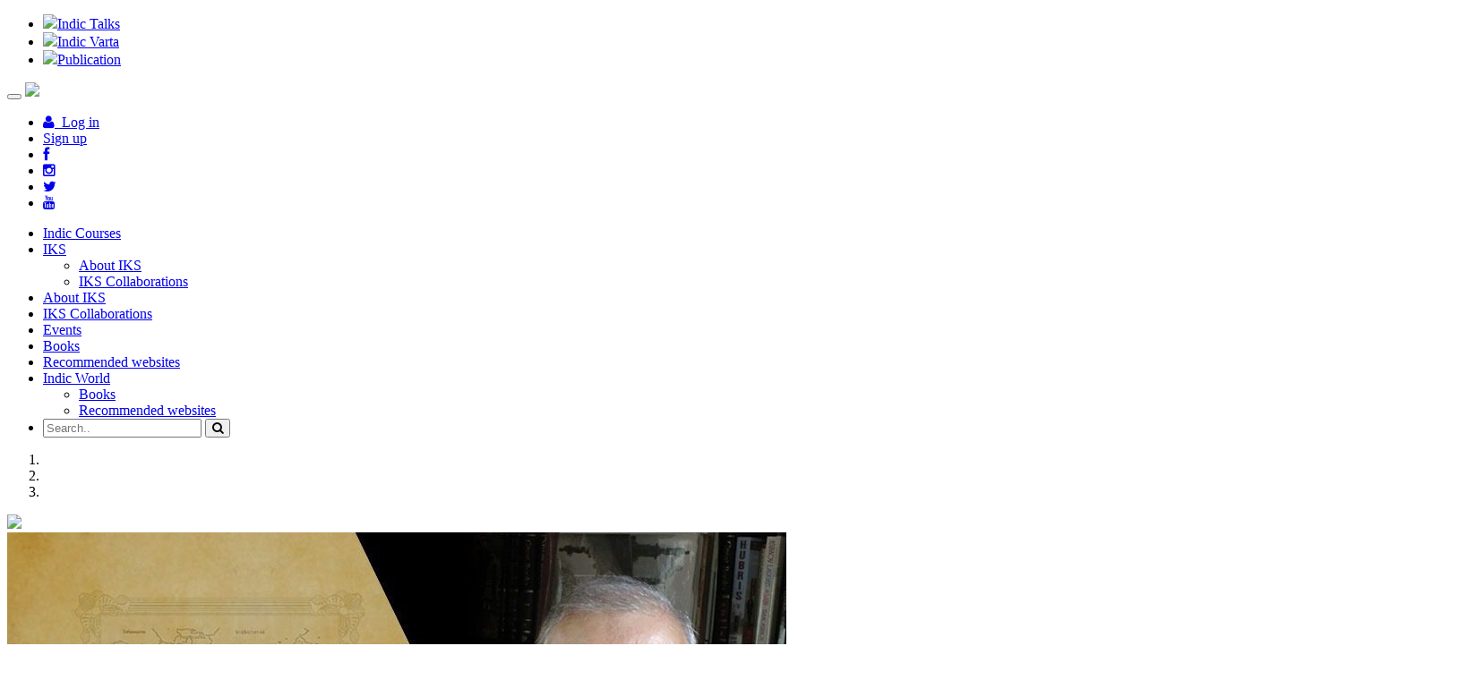

--- FILE ---
content_type: text/html; charset=UTF-8
request_url: https://cisindus.org/members/anupam-sanny/
body_size: 8274
content:
<!DOCTYPE html>
<html lang="en">
<head>
  <title>Centre for Indic Studies</title>
  <meta charset="utf-8">
  <meta name="viewport" content="width=device-width, initial-scale=1">
  <link rel="stylesheet" href="css/bootstrap.min.css">
  <link rel="stylesheet" href="css/menu.css">
   <link rel="stylesheet" href="css/style.css">
   <link rel="stylesheet" href="css/footer.css">
  <link rel="stylesheet" href="https://netdna.bootstrapcdn.com/font-awesome/4.0.3/css/font-awesome.min.css">
  <link rel="shortcut icon" href="https://courses.cisindus.org/wp-content/uploads/2023/07/favicon.png" />
  <link rel="stylesheet" href="css/homeslider.css">
<link rel="stylesheet" href="css/homeothersection.css">

</head>
<body>
<div class="topbar">
<div class="container-fluid">
      <div class="col-md-1"></div>
      <div class="col-md-10">
          <ul class="topbarmenu">
              <li class=""><a href="https://cisindus.org/indic-talks.php"><img src="images/indic talks.png" class="img-responsive"><span>Indic Talks</span></a></li>
              <li class=""><a href="https://cisindus.org/indic-varta.php"><img src="images/Indic Varta.png" class="img-responsive"><span>Indic Varta</span></a></li>
              <li class=""><a href="https://cisindus.org/publication.php"><img src="images/books.png" class="img-responsive"><span>Publication</span></a></li>
          </ul>
          </div>
    <div class="col-md-1"></div>
    </div>
<nav class="navbar navbar-inverse">
  <div class="container-fluid">
      <div class="col-md-1"></div>
      <div class="col-md-10">
    <div class="navbar-header">
      <button type="button" class="navbar-toggle" data-toggle="collapse" data-target="#myNavbar">
        <span class="icon-bar"></span>
        <span class="icon-bar"></span>
        <span class="icon-bar"></span>                        
      </button>
      <a class="navbar-brand" href="https://cisindus.org/"><img src="images/cis logo.png" class="img-responsive"></a>
    </div>
    <div class="navbar-collapse collapse" id="myNavbar" aria-expanded="true" style="">
        <ul class="nav navbar-nav navbar-right">
        <li class="headerlogin"><a href="https://courses.cisindus.org/user-login/"><i class="fa fa-user" aria-hidden="true"></i> &nbsp;Log in</a></li>
        <li class="headersignup"><a href="https://courses.cisindus.org/user-register/">Sign up</a></li>
       <li class="headersocial desktop"><a href="https://www.facebook.com/CISIndusUniversity/" target="_blank"><i class="fa fa-facebook" aria-hidden="true"></i></a></li>
        <li class="headersocial desktop"><a href="https://www.instagram.com/cis_indus/" target="_blank"><i class="fa fa-instagram" aria-hidden="true"></i></a></li>
        <li class="headersocial desktop"><a href="https://twitter.com/CIS_Indus" target="_blank"><i class="fa fa-twitter" aria-hidden="true"></i></a></li>
        <li class="headersocial desktop"><a href="https://www.youtube.com/channel/UCu3ix1BLMKTIIcjjXo-4X3w" target="_blank"><i class="fa fa-youtube" aria-hidden="true"></i></a></li>
      </ul>
      
      <ul class="nav navbar-nav" id="navleft">
          <li><a href="https://courses.cisindus.org/courses/">Indic Courses</a></li>
         <li class="dropdown2 desktop">
          <a class="dropdown-toggle2" href="https://iks.cisindus.org/">IKS<span class="caret"></span></a>
          <ul class="dropdown-menu2">
           
            <li><a href="https://iks.cisindus.org/">About IKS</a></li>
            <li><a href="https://iks.cisindus.org/iks-collaborations.php">IKS Collaborations</a></li>
          </ul>
        </li>
        <li class="mobile"><a href="https://iks.cisindus.org/">About IKS</a></li>
        <li class="mobile"><a href="https://iks.cisindus.org/iks-collaborations.php">IKS Collaborations</a></li>
        
        <li><a href="https://events.cisindus.org/">Events</a></li>
        
		<li class="mobile"><a href="https://indicworld.cisindus.org/">Books</a></li>
        <li class="mobile"><a href="https://indicworld.cisindus.org/recommended-website.php">Recommended websites</a></li>
        
		
         <li class="dropdown2 desktop">
          <a class="dropdown-toggle2" href="https://indicworld.cisindus.org/">Indic World<span class="caret"></span></a>
          <ul class="dropdown-menu2">
              <li><a href="https://indicworld.cisindus.org/">Books</a></li>
              
            <li><a href="https://indicworld.cisindus.org/recommended-website.php">Recommended websites</a></li>
            
          </ul>
        </li>
        
         
         <li class="desktop"><div class="search-container">
    <form action="https://cisindus.org/search.php" method="get">
      <input type="text" placeholder="Search.." name="search">
      <button type="submit"><i class="fa fa-search"></i></button>
    </form>
  </div></li>
      </ul>
      
       
    </div>
    </div>
    <div class="col-md-1"></div>
  </div>
</nav>
  </div><div id="myCarouselhome" class="carousel slide" data-ride="carousel">
  <!-- Indicators -->
  <ol class="carousel-indicators">
    <li data-target="#myCarouselhome" data-slide-to="0" class="active"></li>
    <li data-target="#myCarouselhome" data-slide-to="1"></li>
    <li data-target="#myCarouselhome" data-slide-to="2"></li>
  </ol>

  <!-- Wrapper for slides -->
  <div class="carousel-inner">
    <div class="item active ptextsize">
      <img src="images/coursehomeslide.jpg">
       <div class="firstslidercourse container-fluid">
                 <div class="col-md-1"></div>
          <div class="col-md-5">
              <div class="coursesliderone">
                  <div class="col-md-4">
                      <img src="https://courses.cisindus.org/wp-content/uploads/2023/08/breaking-india.jpg" class="img-responsive">
                  </div>
                  <div class="col-md-8">
                      <h3><a href="https://courses.cisindus.org/courses/breaking-india-rajiv-malhotra/" style="color: black;">Breaking India</a></h3>
                      <p>This course is based upon the international best-seller book, ‘Breaking India’ by Shri Rajiv Malhotra.</p>
                  </div>
              </div>
          </div>
          <div class="col-md-5">
              <div class="coursesliderone">
                  <div class="col-md-4">
                      <img src="https://courses.cisindus.org/wp-content/uploads/2023/08/Sati-Facts-and-Fiction.jpg" class="img-responsive">
                  </div>
                  <div class="col-md-8">
                      <h3><a href="https://courses.cisindus.org/courses/sati-facts-and-fiction/" style="color: black;">Sati: Facts and Fiction</a></h3>
                      <p>This Course provides a detailed history of Sati in India. Sati is one of the most controversial…</p>
                  </div>
              </div>
          </div>
               <div class="col-md-1"></div>
          
              <div class="col-md-12">
                  <p class="slidercourseatag allatag"><a href="https://courses.cisindus.org/courses/">View more</a></p>
              </div>
              
              </div>
    </div>


    <div class="item ptextsize">
      <img src="images/iks circle bg slider home.png" class="ikscirclesliderbg">
      <div class="ikssliderhome container-fluid">
<div class="col-md-1"></div>
          <div class="col-md-5">
              <img src="images/IKS-CIS.png" class="ikscircleslider">
             
          </div>
          <div class="col-md-5">
              <div class="ikshomeslitext">
              <h2>Indic Knowledge System (IKS)</h2>
              <p>Indic Knowledge System is a collective quest of a very wide range of themes by Indians. Since the dawn of our civilization, Indians have been inquisitive and engaged in open-minded enquiry of issues ranging from numbers, language, planets, matter to mind, health, ecology and so on. Their quest took them from the minutest particles to the grand scheme of cosmos; from consciousness to matter; from music to language; from pragmatic issues to the ultimate reality.</p>
              <p>Indians proposed the holistic nature of knowledge where disciplines knew no boundaries. Such a comprehensive quest for a vast knowledge system has no parallel in the history of humankind. It emphasizes the interconnectedness of various fields of study and seeks to comprehend the ultimate nature of reality. It investigates the nature of the self, the universe, and their relationship to one another and acknowledges the existence of a higher consciousness. The Vedas, the Upanishads, and other sacred texts act as the groundwork of this framework, giving experiences into mysticism and morality; opening up the way to self-exploration.</p>
              <p>Furthermore, the Indic Knowledge System places a strong emphasis on observation, contemplation, and personal experience as a means of acquiring knowledge, with the guru-disciple tradition playing a crucial role in transmitting wisdom from generation to generation.</p>
              </div>
			  
          </div>
		  <div class="col-md-1"></div>
      </div>
    </div>
    
    <div class="item">
      <img src="images/calansliderbg1.jpg" class="calansliderbg">
      <div class="calansliderbgdiv container-fluid">
        <div class="col-md-1"></div>
        <div class="col-md-10">
          <div class="col-md-4">
              <h2 class="upeveh2skiho">Events</h2>
               				    <img src="https://cisindus.org/uploads/event-landing-image/2025-08-28-041730Continuity of Rama Era in Pandava Era_Jijith Nadumuri Ravi.jpg" class="img-responsive recevntimg">
			             
              <br>
              
          </div>
          <div class="col-md-4">
              <div class="calimgp1">
              <p>CIS organises several academic events across the year to promote Indic Knowledge Systems and spread awareness about Indic civilization. These events include conferences, discussions, talks, workshops and practical demonstrations by eminent scholars and artists. We invite scholars and researchers from different parts of India and abroad with expertise in various domains of Indic Knowledge System.</p>
              <p>These events offer a unique opportunity for young seekers to meet and interact with some of the finest Indic scholars.</p>
              </div>
              <p class="slidereventatag allatag"><a href="#" data-toggle="modal" data-target="#myModal">Register Now</a></p>
             
          </div><div class="col-md-4">
             
              <img src="images/calenderimghome.png" class="calanderimslid1">
           
          </div>
          </div>
          <div class="col-md-1"></div>
      </div>
    </div>
    
  </div>

</div>


<section class="association">
    <div class="container-fluid">
        <div class="col-md-1"></div>
        <div class="col-md-10">
            <h2>Associations & Collaborations</h2>
            <p>We at the Centre for Indic Studies believe that promoting and preserving Indic civilizational consciousness is a collective duty and everyone who contributes towards fulfilling this duty deserves our support and acknowledgement. Hence, we would like for you to check out the following websites and show support to various individuals and institutions who are contributing in their own unique ways towards serving and strengthening the cause of Sanatana Dharma.</p>
            <p class="homeasso allatag"><a href="https://indicworld.cisindus.org/recommended-website.php">Read more</a></p>
        </div>
        <div class="col-md-1"></div>
    </div>
	<div class="association1"><br><br>
    <div class="container-fluid">
        <div class="col-md-1"></div>
        <div class="col-md-10">
		<ul class="assocollogo">
                <li><img src="images/1.png" class="img-responsive"></li>
                <li><img src="images/2.png" class="img-responsive"></li>
                <li><img src="images/3.png" class="img-responsive"></li>
                <li><img src="images/4.png" class="img-responsive"></li>
                <li><img src="images/5.png" class="img-responsive"></li>
                <li><img src="images/6.png" class="img-responsive"></li>
                <li><img src="images/8.png" class="img-responsive"></li>
            </ul>
       
<div class="carousel slide multi-item-carousel desktop" id="theCarousel">
  <div class="carousel-inner">
    <div class="item active">
      <div class="col-xs-4"><a href="https://www.youtube.com/watch?v=ipSDoI07whk" target="_blank"><img src="images/youtubehomeslide.png" class="img-responsive youtubeasso youtubeasso3"><img src="images/ipSDoI07whk-HD.jpg" class="img-responsive"></a>
      <p class="associaname">Dr R Rangan</p>
      </div>
    </div>
    <div class="item">
      <div class="col-xs-4"><a href="https://www.youtube.com/watch?v=i1kV85T2jKM" target="_blank"><img src="images/youtubehomeslide.png" class="img-responsive youtubeasso youtubeasso3"><img src="images/i1kV85T2jKM-HD.jpg" class="img-responsive"></a>
      <p class="associaname">Prof. Chaitanya Giri</p>
      </div>
    </div>
    <div class="item">
      <div class="col-xs-4"><a href="https://www.youtube.com/watch?v=hyv9kkZs-Bw" target="_blank"><img src="images/youtubehomeslide.png" class="img-responsive youtubeasso youtubeasso3"><img src="images/hyv9kkZs-Bw-HD.jpg" class="img-responsive"></a>
      <p class="associaname">Dr P Kanagasabapathi</p>
      </div>
    </div>
    <div class="item">
      <div class="col-xs-4"><a href="https://www.youtube.com/watch?v=gIkkfjgoXho" target="_blank"><img src="images/youtubehomeslide.png" class="img-responsive youtubeasso youtubeasso3"><img src="images/gIkkfjgoXho-HD.jpg" class="img-responsive"></a>
      <p class="associaname">Deepa Duraiswamy</p>
      </div>
    </div>
    <div class="item">
      <div class="col-xs-4"><a href="https://www.youtube.com/watch?v=QC2EmfMyqGw" target="_blank"><img src="images/youtubehomeslide.png" class="img-responsive youtubeasso youtubeasso3"><img src="images/QC2EmfMyqGw-HD.jpg" class="img-responsive"></a>
      <p class="associaname">Rajnish Mishra</p>
      </div>
    </div>
  </div>
  <a class="left carousel-control" href="#theCarousel" data-slide="prev">
  <i class="fa fa-chevron-circle-left glyphicon glyphicon-chevron-left" aria-hidden="true"></i>
  </a>
  <a class="right carousel-control" href="#theCarousel" data-slide="next">
  <i class="fa fa-chevron-circle-right glyphicon glyphicon-chevron-right" aria-hidden="true"></i></a>
</div>

            
            
            
            <div class="carousel slide1 multi-item-carousel1 mobile" id="theCarousel1">
  <div class="carousel-inner">
    <div class="item active">
      <div class="col-xs-12"><a href="https://www.youtube.com/watch?v=ipSDoI07whk" target="_blank"><img src="images/youtubehomeslide.png" class="img-responsive youtubeasso youtubeasso3"><img src="images/ipSDoI07whk-HD.jpg" class="img-responsive"></a>
      <p class="associaname">Dr R Rangan</p>
      </div>
    </div>
    <div class="item">
      <div class="col-xs-12"><a href="https://www.youtube.com/watch?v=i1kV85T2jKM" target="_blank"><img src="images/youtubehomeslide.png" class="img-responsive youtubeasso youtubeasso3"><img src="images/i1kV85T2jKM-HD.jpg" class="img-responsive"></a>
      <p class="associaname">Prof. Chaitanya Giri</p>
      </div>
    </div>
    <div class="item">
      <div class="col-xs-12"><a href="https://www.youtube.com/watch?v=hyv9kkZs-Bw" target="_blank"><img src="images/youtubehomeslide.png" class="img-responsive youtubeasso youtubeasso3"><img src="images/hyv9kkZs-Bw-HD.jpg" class="img-responsive"></a>
      <p class="associaname">Dr P Kanagasabapathi</p>
      </div>
    </div>
    <div class="item">
      <div class="col-xs-12"><a href="https://www.youtube.com/watch?v=gIkkfjgoXho" target="_blank"><img src="images/youtubehomeslide.png" class="img-responsive youtubeasso youtubeasso3"><img src="images/gIkkfjgoXho-HD.jpg" class="img-responsive"></a>
      <p class="associaname">Deepa Duraiswamy</p>
      </div>
    </div>
    <div class="item">
      <div class="col-xs-12"><a href="https://www.youtube.com/watch?v=QC2EmfMyqGw" target="_blank"><img src="images/youtubehomeslide.png" class="img-responsive youtubeasso youtubeasso3"><img src="images/QC2EmfMyqGw-HD.jpg" class="img-responsive"></a>
      <p class="associaname">Rajnish Mishra</p>
      </div>
    </div>
  </div>
  <a class="left carousel-control" href="#theCarousel1" data-slide="prev">
  <i class="fa fa-chevron-circle-left glyphicon glyphicon-chevron-left" aria-hidden="true"></i>
  </a>
  <a class="right carousel-control" href="#theCarousel1" data-slide="next">
  <i class="fa fa-chevron-circle-right glyphicon glyphicon-chevron-right" aria-hidden="true"></i></a>
</div>
        </div>
        <div class="col-md-1"></div>
    </div>
</div>
</section>


<section class="coursesection">
    <div class="container-fluid">
        <div class="col-md-1"></div>
        <div class="col-md-10">
            
            <div id="myCarouselcoursehome" class="carousel slide" data-ride="carousel">
  <!-- Indicators -->
  <ol class="carousel-indicators">
    <li data-target="#myCarouselcoursehome" data-slide-to="0" class="active"></li>
    <li data-target="#myCarouselcoursehome" data-slide-to="1"></li>
     <li data-target="#myCarouselcoursehome" data-slide-to="2"></li>
  </ol>

  <!-- Wrapper for slides -->
  <div class="carousel-inner">
    <div class="item active">
       <div class="container-fluid">
                
          <div class="col-md-12">
              <div class="cssefrm">
			  <div class="col-md-6">
			      <h2>Indic Courses</h2>
                      <h3>Breaking India</h3>
					  <h4>By - Rajiv Malhotra</h4>
                      <p>This course is based upon the international best-seller book, ‘Breaking India’ by Shri Rajiv Malhotra. This course discusses the ‘Breaking India Forces’ that are currently working to undermine the social, political, cultural and civilizational integrity of India. The ultimate goal of these ‘Breaking India Forces’ is to break India into many pieces. These forces are not just political.</p>
					  
					      <ul class="homecourarm">
					          
					          <li class="allatag"> <a href="https://courses.cisindus.org/courses/breaking-india-rajiv-malhotra/">Read more</a></li>
					          <li class="allatag"> <a href="https://courses.cisindus.org/courses/breaking-india-rajiv-malhotra/">Add to cart <i class="fa fa-shopping-cart" aria-hidden="true"></i></a></li>
					      </ul>
					    
                  </div>
                  <div class="col-md-6">
                      <img src="images/Breaking India.png" class="img-responsive">
                  </div>
                  
              </div>
          </div>
               
              </div>
    </div>
<div class="item">
       <div class="container-fluid">
                 
          <div class="col-md-12">
              <div class="cssefrm">
			  <div class="col-md-6">
			      <h2>Indic Courses</h2>
                      <h3>Indian Linguistic Tradition — 1</h3>
					  <h4>By - Kapil Kapoor</h4>
                      <p>This course discusses the knowledge traditions of India and how India has always been a knowledge society. It discusses what the place of India is in the knowledge traditions of the world; how India is an oral tradition unlike most other knowledge traditions of the world; how India is a continuous, comprehensive, cumulative knowledge tradition; and how India exported knowledge to various parts of the world throughout its history.</p>
					   <ul class="homecourarm">
					          
					          <li class="allatag"> <a href="https://courses.cisindus.org/courses/indian-linguistic-tradition-1/">Read more</a></li>
					          <li class="allatag"> <a href="https://courses.cisindus.org/courses/indian-linguistic-tradition-1/">Add to cart <i class="fa fa-shopping-cart" aria-hidden="true"></i></a></li>
					      </ul>
                  </div>
                  <div class="col-md-6">
                      <img src="images/Indian-Linguistic-Tradition.jpg.png" class="img-responsive">
                  </div>
                  
              </div>
          </div>
               
              </div>
    </div>

    <div class="item">
       <div class="container-fluid">
                 
          <div class="col-md-12">
              <div class="cssefrm">
			  <div class="col-md-6">
			      <h2>Indic Courses</h2>
                      <h3>Introduction to Hinduism</h3>
					  <h4>By - David Frawley - Vamadeva Shastri</h4>
                      <p>This course provides an in-depth introduction to Hinduism, one of the largest religions in the world, and the largest surviving pagan-polytheistic tradition, followed by over a billion people. The influence of Hinduism on the world is deeper than it seems at first look. Enriched with a profound pluralistic view, Hinduism emphasizes that the Truth is One but has many paths.</p>
					   <ul class="homecourarm">
					          
					          <li class="allatag"> <a href="https://courses.cisindus.org/courses/introduction-to-hinduism-david-frawley-vamadeva-shastri/">Read more</a></li>
					          <li class="allatag"> <a href="https://courses.cisindus.org/courses/introduction-to-hinduism-david-frawley-vamadeva-shastri/">Add to cart <i class="fa fa-shopping-cart" aria-hidden="true"></i></a></li>
					      </ul>
                  </div>
                  <div class="col-md-6">
                      <img src="images/Introduction-to-Hinduism.png" class="img-responsive">
                  </div>
                  
              </div>
          </div>
               
              </div>
    </div>
	
  </div>

</div>
            
        </div>
        <div class="col-md-1"></div>
    </div>
</section>

<section class="ikssection">
    <div class="container-fluid">
        <div class="col-md-1"></div>
        <div class="col-md-5">
          <img src="images/IKS-CIS.png" class="img-responsive">
        </div>
         <div class="col-md-5">
          <div class="ikssetext">
              <h2>Indic Knowledge System</h2>
              <p>Indic Knowledge System is a collective quest of a very wide range of themes by Indians. Since the dawn of our civilization, Indians have been inquisitive and engaged in open-minded enquiry of issues ranging from numbers, language, planets, matter to mind, health, ecology and so on. Their quest took them from the minutest particles to the grand scheme of cosmos; from consciousness to matter; from music to language; from pragmatic issues to the ultimate reality. </p>
              <p class="iksseredm allatag"><a href="https://iks.cisindus.org/">Read more</a></p>
          </div>
        </div>
        <div class="col-md-1"></div>
        
    </div>
</section>
<section class="upcoevebg">
    <div class="container-fluid">
        <div class="col-md-1"></div>
        
         <div class="col-md-5">
          <div class="upcevtext">
              <h2>Events</h2>
              <p>CIS organises several academic events across the year to promote Indic Knowledge Systems and spread awareness about Indic civilization. These events include conferences, discussions, talks, workshops and practical demonstrations by eminent scholars and artists. We invite scholars and researchers from different parts of India and abroad with expertise in various domains of Indic Knowledge System.</p>
              <p class="upcoregi allatag"><a href="#" data-toggle="modal" data-target="#myModal">Register Now</a></p>
          </div>
        </div>
        <div class="col-md-5">
          <img src="images/recentevents.jpg" class="img-responsive recentevents">
        </div>
        <div class="col-md-1"></div>
    </div>
</section>
<section class="upcoevebg1">
    <div class="container-fluid">
        <div class="col-md-2"></div>
        
         <div class="col-md-8">
            
            <div class="col-md-4">
                <p>Dance performance by Sriradha Paul</p>
             <img src="images/image for recent events.jpg" class="img-responsive">
            </div>
            <div class="col-md-4">
                <p>26<sup>th</sup> ISTE</p>
             <img src="images/recent image 2.jpg" class="img-responsive">
            </div>
            <div class="col-md-4">
                <p>C20</p>
             <img src="images/C20.jpg" class="img-responsive">
            </div>
            <div class="col-md-12">
                <p class="upcorvimo allatag"><a href="https://events.cisindus.org/">View more</a></p>
            </div>
        </div>

        <div class="col-md-2"></div>
    </div>
</section>

<section class="bookpresssec">
    <div class="container-fluid">
        <div class="col-md-1"></div>
        <div class="col-md-3">
          <div class="indicbook">
              <h2>Indic Books</h2>
              <img src="images/image of IU PRESS.png" class="img-responsive">
              <p class="indibooa allatag"><a href="https://indicworld.cisindus.org/">View more</a></p>
          </div>
        </div>
        <div class="col-md-3">
          <div class="indicbook">
              <h2><span>Indus University Press</span></h2>
             <img src="images/iupresshome1.png" class="img-responsive">
              <p class="inpresr allatag"><a href="https://cisindus.org/publication.php">View more</a></p>
          </div>
        </div>
        <div class="col-md-5">
          <img src="images/indus imagg (2).png" class="img-responsive">
        </div>
    </div>
</section>

<section class="indtalvar">
    <div class="container-fluid">
        <div class="col-md-1"></div>
        <div class="col-md-10">
        <div class="col-md-4">
          <div class="indtalvard1">
              <h2>Indic Talks</h2>
             
              <p>Indic Talks broadcasts high quality lectures and talks pertaining to various aspects of Indian civilization...</p>
              <div id="myCarouselholatvi" class="carousel slide" data-ride="carousel">
  <!-- Indicators -->


  <!-- Wrapper for slides -->
  <div class="carousel-inner">
    <div class="item active">
        <a href="https://www.youtube.com/watch?v=MSas-xeCaWg" target="_blank">
      <img src="https://i.ytimg.com/vi/MSas-xeCaWg/hqdefault.jpg" class="img-responsive">
      <img src="https://cisindus.org/images/youtubehomeslide.png" class="idictyo">
      </a>
    </div>
<div class="item">
    <a href="https://www.youtube.com/watch?v=_XV-GoFPlyE" target="_blank">
       <img src="https://i.ytimg.com/vi/_XV-GoFPlyE/hqdefault.jpg" class="img-responsive">
       <img src="https://cisindus.org/images/youtubehomeslide.png" class="idictyo"></a>
    </div>

    <div class="item">
        <a href="https://www.youtube.com/watch?v=p0GPAzvdaGo" target="_blank">
        <img src="https://i.ytimg.com/vi/p0GPAzvdaGo/hqdefault.jpg" class="img-responsive">
        <img src="https://cisindus.org/images/youtubehomeslide.png" class="idictyo"></a>
    </div>
	
  </div>
<a class="left carousel-control" href="#myCarouselholatvi" data-slide="prev">
    <i class="fa fa-chevron-left" aria-hidden="true"></i>

  </a>
  <a class="right carousel-control" href="#myCarouselholatvi" data-slide="next">
    <i class="fa fa-chevron-right" aria-hidden="true"></i>

  </a>
</div>
              <p class="latvid allatag"><a href="https://cisindus.org/indic-talks.php">View more</a></p>
          </div>
        </div>
		<div class="col-md-2"></div>
        <div class="col-md-6">
            
          <div class="indtalvard1">
              <h2>Indic Varta</h2>
             
              <p>Welcome to our e-magazine portal! In an attempt to keep you engaged and stay regular, the Indic Varta seeks to expand your knowledge and remain updated...</p>
             
                   <img src="images/Indic talks image.jpg" class="img-responsive indivimg">
                  
             
             <p class="latvid1 allatag"><a href="https://cisindus.org/indic-varta.php">Read more</a></p>
          </div>
        </div>
        </div>
        <div class="col-md-1"></div>
    </div>
</section>


<div class="modal fade" id="myModal" role="dialog">
    <div class="modal-dialog">
    
      <!-- Modal content-->
      <div class="modal-content">
        <div class="modal-header">
            <p>Register Now</p>
          <button type="button" class="close" data-dismiss="modal">&times;</button>
        </div>
        <div class="modal-body">
            <div class="statusMsgProUpdate"></div>
         <form method="post" class="eventform" id="eventform">
  <div class="form-group">
    <input type="text" class="form-control" id="name" value="" name="name" required placeholder="Name">
  </div>
  <div class="form-group">
    <input type="email" class="form-control" id="email" value="" name="email" placeholder="Email" required>
  </div>
  <div class="form-group">
    <input type="tel" class="form-control" id="number" value="" name="number" required placeholder="Phone Number" pattern="^\d{10}$">
  </div>
  <div class="form-group">
    <select class="form-control" name="eventname" required>
             </select>
  </div>
  <button type="submit" class="btn btn-default allatagbtn" id="eventsubmit">Submit</button>
</form>

        </div>
      
      </div>
      
    </div>
  </div>

<div id="myModal1" class="modal fade" role="dialog">
  <div class="modal-dialog">

    <div class="modal-content">
     
      <div class="modal-body">
          <button type="button" class="close" data-dismiss="modal">&times;</button>
        <a href="https://cisindus.org/indic-varta-internal.php?vartaid=890" target="_blank"><img src="images/iks-shikshaka-prashikshana-kendram-teachers-training-centre-indus-university.webp" class="img-responsive"></a>
      </div>
     
    </div>

  </div>
</div>
<script>
    setTimeout(function(){
  $('#myModal1').modal('show')
}, 4000);
</script>
<footer>
<div class="container-fluid">
	
	<div class="col-md-12">
		<div class="col-md-12">
		<div class="col-md-12">
			<a href="https://cisindus.org/" class="footerlogo"><img src="images/cis logo.png" class="img-responsive"></a>
		</div>
		</div>
		<div class="col-md-6">
		    <div class="col-md-12">
		        <h4>Featured Courses</h4>
		    </div>
			 			<div class="col-md-4">
				<a href="https://courses.cisindus.org/courses/the-dancing-body-devadasi-tradition/"><img src="https://cisindus.org/uploads/footer-featured-courses/2023-10-25-050511The Dancing Body - Devadasi Tradition.jpeg" class="img-responsive"></a>
				<p>The Dancing Body - Devadasi Tradition</p>
			</div>
			
						<div class="col-md-4">
				<a href="https://courses.cisindus.org/courses/breaking-india-rajiv-malhotra/"><img src="https://courses.cisindus.org/wp-content/uploads/2023/08/breaking-india.jpg" class="img-responsive"></a>
				<p>Breaking India</p>
			</div>
			
						<div class="col-md-4">
				<a href="https://courses.cisindus.org/courses/indian-mathematics-and-astronomy/"><img src="https://cisindus.org/uploads/footer-featured-courses/2023-10-25-050413Indian Mathematics and Astronomy.jpeg" class="img-responsive"></a>
				<p>Indian Mathematics and Astronomy</p>
			</div>
			
					</div>
		<div class="col-md-6">
			<div class="col-md-4">
			<h4>About us</h4>
				<ul id="menu-footer-menu-1">
				<li><a href="https://cisindus.org/about.php">About Us</a></li>
<li><a href="https://cisindus.org/faq.php">FAQ</a></li>
<li><a href="https://cisindus.org/contact-us.php">Contact Us</a></li>
<li><a href="https://cisindus.org/our-team.php">Team</a></li>
</ul>
			</div>
			<div class="col-md-4">
				<h4>Learn More</h4>
				<ul id="menu-footer-menu-1">
				<li><a href="https://cisindus.org/terms-of-service.php">Terms of Service</a></li>
<li><a href="https://cisindus.org/refund-policy.php">Refund Policy</a></li>
<li><a href="https://cisindus.org/privacy-policy.php">Privacy Policy</a></li>
<li><a href="https://cisindus.org/honour-code.php">Honour Code</a></li>
<li><a href="https://cisindus.org/online-conduct.php">Online Conduct</a></li>
<li><a href="https://cisindus.org/indic-scholars.php">Indic Scholars</a></li>
</ul>
			</div>
			<div class="col-md-4">
				<h4>Address</h4>
				<p>Centre for Indic Studies Indus University</p>
				<p>Rancharda, Near Shilaj Via Thaltej,<br>Ahmedabad 382115 Gujarat</p>
				<p>Email: cis@indusuni.ac.in</p>
				<ul class="footersocial">
    
        <li><a href="https://www.facebook.com/CISIndusUniversity/" target="_blank"><i class="fa fa-facebook" aria-hidden="true"></i></a></li>
        <li><a href="https://www.instagram.com/cis_indus/" target="_blank"><i class="fa fa-instagram" aria-hidden="true"></i></a></li>
        <li><a href="https://twitter.com/CIS_Indus" target="_blank"><i class="fa fa-twitter" aria-hidden="true"></i></a></li>
        <li><a href="https://www.youtube.com/channel/UCu3ix1BLMKTIIcjjXo-4X3w" target="_blank"><i class="fa fa-youtube" aria-hidden="true"></i></a></li>
      </ul>
			</div>
		</div>
	</div>
	<div class="col-md-12"><hr class="footerli"></div>
	
	<div class="col-md-12">
		<div class="col-md-5">
		<div class="col-md-12">
			<h4>Recent Events</h4>
			</div>
						<div class="col-md-6">
				<img src="https://cisindus.org/uploads/footer-recent-event/2023-10-25-052756Untitled-8.jpg" class="img-responsive">
			</div>
			<div class="col-md-6">
				<img src="https://cisindus.org/uploads/footer-recent-event/2023-10-25-052756event image.jpg" class="img-responsive">
			</div>
			<div class="col-md-12">
				<p>LiFE conference on Acharana: Indic Wisdom for Sustainable Lifestyle</p></div>
						<div class="col-md-12">
				<p class="footreevr allatag"><a href="https://events.cisindus.org/">Read more</a></p>
			</div>
		</div>
		
		
		<div class="col-md-7">
			<div class="col-md-4">
			<h4>Past Events</h4>
				<ul id="menu-footer-menu-1">
				    		<li><a href="https://events.cisindus.org/">Thoughts of Sri Aurobindo on Education & Nationality</a></li>
		<li><a href="https://events.cisindus.org/">Dance performance by Sriradha Paul</a></li>
		<li><a href="https://events.cisindus.org/">26th ISTE</a></li>
		<li><a href="https://events.cisindus.org/">C20</a></li>
</ul>
			</div>
			<div class="col-md-4">
				<h4>IKS Links</h4>
				<ul id="menu-footer-menu-1">
						<li><a href="https://iks.cisindus.org/indian-history.php">Indian History</a></li>
		<li><a href="https://iks.cisindus.org/indian-life-sciences.php">Indian Life Sciences</a></li>
		<li><a href="https://iks.cisindus.org/indian-science-and-technology.php">Indian Science And Technology</a></li>
		<li><a href="https://iks.cisindus.org/indian-languages-literature.php">Indian Languages &amp; Literature</a></li>
		<li><a href="https://iks.cisindus.org/indian-arts.php">Indian Arts</a></li>
		<li><a href="https://iks.cisindus.org/indian-society.php">Indian Society</a></li>
		<li><a href="https://iks.cisindus.org/indian-philosophy.php">Indian Philosophy</a></li>
		<li><a href="https://iks.cisindus.org/the-core-essentials-of-india.php">The Core Essentials Of India</a></li>
            
</ul>
			</div>
			<div class="col-md-4">
				<h4>Publications</h4>
				<ul id="menu-footer-menu-1">
						<li><a href="https://cisindus.org/publication.php">Chalcolithic South Asia</a></li>
		<li><a href="https://cisindus.org/publication.php">An Introduction to Indra's Net</a></li>
		<li><a href="https://cisindus.org/publication.php">An Introduction to Being Different</a></li>
		<li><a href="https://cisindus.org/publication.php">Indian Knowledge System</a></li>
</ul>
			</div>
			
		</div>
		
	</div>
	<div class="col-md-12 footele">
			<img src="images/footer element.png" class="img-responsive">
			</div>
</div>

<section class="footerlast">
<a href="https://indusuni.ac.in/" target="_blank"><img src="images/indus white logo.png" class="img-responsive"></a>
<p class="coyright"><span>© Copyright 2023 - Centre for Indic Studies, All Rights Reserved. &nbsp; &nbsp; &nbsp; Designed &amp; Managed by <a href="https://www.virtualpebbles.com/" style="font-weight: 100;color: white !important;" target="_blank">Virtual Pebbles</a></span></p>
</section>
</footer>


 <script src="js/jquery.min.js"></script>
  <script src="js/bootstrap.min.js"></script>

<script>
    $('#theCarousel').carousel({
  interval: false
})
   $('#theCarousel1').carousel({
  interval: false
})

$('.multi-item-carousel .item').each(function(){
  var next = $(this).next();
  if (!next.length) {
    next = $(this).siblings(':first');
  }
  next.children(':first-child').clone().appendTo($(this));
  
  for (var i=0;i<1;i++) {
    next=next.next();
    if (!next.length) {
    	next = $(this).siblings(':first');
  	}
    
    next.children(':first-child').clone().appendTo($(this));
  }
});
</script>
  <script>
 
$('#myCarouselhome').carousel({
  interval: 3000,
});
$('#myCarouselcoursehome').carousel({
  interval: 3000,
});
$('#myCarouseltalk').carousel({
  interval: 3000,
});


$(document).ready(function(){
    // Set div display to none
    $(".indoa").click(function(){
        $(".indology").css("display", "block");
        $(".economy").css("display", "none");
		$(".Sociology").css("display", "none");
		$(".Hinduism").css("display", "none");
		$(".Culture").css("display", "none");
		$(".Politics").css("display", "none");
		$(".Hindutva").css("display", "none");
		$(".History").css("display", "none");
		$(".Ayurveda").css("display", "none");
		$(".IndicClips").css("display", "none");
		$(".IndicSamvad").css("display", "none");
		
        $(".indoa").addClass("yottie-active");
        $(".econoa").removeClass("yottie-active");
		$(".Sociology1").removeClass("yottie-active");
		$(".Hinduism1").removeClass("yottie-active");
		$(".Culture1").removeClass("yottie-active");
		$(".Politics1").removeClass("yottie-active");
		$(".Hindutva1").removeClass("yottie-active");
		$(".History1").removeClass("yottie-active");
		$(".Ayurveda1").removeClass("yottie-active");
		$(".IndicClips1").removeClass("yottie-active");
		$(".IndicSamvad1").removeClass("yottie-active");
		
    });
    
    
	
	$(".econoa").click(function(){
        $(".indology").css("display", "none");
        $(".economy").css("display", "block");
		$(".Sociology").css("display", "none");
		$(".Hinduism").css("display", "none");
		$(".Culture").css("display", "none");
		$(".Politics").css("display", "none");
		$(".Hindutva").css("display", "none");
		$(".History").css("display", "none");
		$(".Ayurveda").css("display", "none");
		$(".IndicClips").css("display", "none");
		$(".IndicSamvad").css("display", "none");
		
        $(".indoa").removeClass("yottie-active");
        $(".econoa").addClass("yottie-active");
		$(".Sociology1").removeClass("yottie-active");
		$(".Hinduism1").removeClass("yottie-active");
		$(".Culture1").removeClass("yottie-active");
		$(".Politics1").removeClass("yottie-active");
		$(".Hindutva1").removeClass("yottie-active");
		$(".History1").removeClass("yottie-active");
		$(".Ayurveda1").removeClass("yottie-active");
		$(".IndicClips1").removeClass("yottie-active");
		$(".IndicSamvad1").removeClass("yottie-active");
		
    });
	$(".Sociology1").click(function(){
        $(".indology").css("display", "none");
        $(".economy").css("display", "none");
		$(".Sociology").css("display", "block");
		$(".Hinduism").css("display", "none");
		$(".Culture").css("display", "none");
		$(".Politics").css("display", "none");
		$(".Hindutva").css("display", "none");
		$(".History").css("display", "none");
		$(".Ayurveda").css("display", "none");
		$(".IndicClips").css("display", "none");
		$(".IndicSamvad").css("display", "none");
		
        $(".indoa").removeClass("yottie-active");
        $(".econoa").removeClass("yottie-active");
		$(".Sociology1").addClass("yottie-active");
		$(".Hinduism1").removeClass("yottie-active");
		$(".Culture1").removeClass("yottie-active");
		$(".Politics1").removeClass("yottie-active");
		$(".Hindutva1").removeClass("yottie-active");
		$(".History1").removeClass("yottie-active");
		$(".Ayurveda1").removeClass("yottie-active");
		$(".IndicClips1").removeClass("yottie-active");
		$(".IndicSamvad1").removeClass("yottie-active");
		
    });
	$(".Hinduism1").click(function(){
        $(".indology").css("display", "none");
        $(".economy").css("display", "none");
		$(".Sociology").css("display", "none");
		$(".Hinduism").css("display", "block");
		$(".Culture").css("display", "none");
		$(".Politics").css("display", "none");
		$(".Hindutva").css("display", "none");
		$(".History").css("display", "none");
		$(".Ayurveda").css("display", "none");
		$(".IndicClips").css("display", "none");
		$(".IndicSamvad").css("display", "none");
		
        $(".indoa").removeClass("yottie-active");
        $(".econoa").removeClass("yottie-active");
		$(".Sociology1").removeClass("yottie-active");
		$(".Hinduism1").addClass("yottie-active");
		$(".Culture1").removeClass("yottie-active");
		$(".Politics1").removeClass("yottie-active");
		$(".Hindutva1").removeClass("yottie-active");
		$(".History1").removeClass("yottie-active");
		$(".Ayurveda1").removeClass("yottie-active");
		$(".IndicClips1").removeClass("yottie-active");
		$(".IndicSamvad1").removeClass("yottie-active");
		
    });
	$(".Culture1").click(function(){
        $(".indology").css("display", "none");
        $(".economy").css("display", "none");
		$(".Sociology").css("display", "none");
		$(".Hinduism").css("display", "none");
		$(".Culture").css("display", "block");
		$(".Politics").css("display", "none");
		$(".Hindutva").css("display", "none");
		$(".History").css("display", "none");
		$(".Ayurveda").css("display", "none");
		$(".IndicClips").css("display", "none");
		$(".IndicSamvad").css("display", "none");
		
        $(".indoa").removeClass("yottie-active");
        $(".econoa").removeClass("yottie-active");
		$(".Sociology1").removeClass("yottie-active");
		$(".Hinduism1").removeClass("yottie-active");
		$(".Culture1").addClass("yottie-active");
		$(".Politics1").removeClass("yottie-active");
		$(".Hindutva1").removeClass("yottie-active");
		$(".History1").removeClass("yottie-active");
		$(".Ayurveda1").removeClass("yottie-active");
		$(".IndicClips1").removeClass("yottie-active");
		$(".IndicSamvad1").removeClass("yottie-active");
		
    });
	$(".Politics1").click(function(){
        $(".indology").css("display", "none");
        $(".economy").css("display", "none");
		$(".Sociology").css("display", "none");
		$(".Hinduism").css("display", "none");
		$(".Culture").css("display", "none");
		$(".Politics").css("display", "block");
		$(".Hindutva").css("display", "none");
		$(".History").css("display", "none");
		$(".Ayurveda").css("display", "none");
		$(".IndicClips").css("display", "none");
		$(".IndicSamvad").css("display", "none");
		
        $(".indoa").removeClass("yottie-active");
        $(".econoa").removeClass("yottie-active");
		$(".Sociology1").removeClass("yottie-active");
		$(".Hinduism1").removeClass("yottie-active");
		$(".Culture1").removeClass("yottie-active");
		$(".Politics1").addClass("yottie-active");
		$(".Hindutva1").removeClass("yottie-active");
		$(".History1").removeClass("yottie-active");
		$(".Ayurveda1").removeClass("yottie-active");
		$(".IndicClips1").removeClass("yottie-active");
		$(".IndicSamvad1").removeClass("yottie-active");
		
    });
	$(".Hindutva1").click(function(){
        $(".indology").css("display", "none");
        $(".economy").css("display", "none");
		$(".Sociology").css("display", "none");
		$(".Hinduism").css("display", "none");
		$(".Culture").css("display", "none");
		$(".Politics").css("display", "none");
		$(".Hindutva").css("display", "block");
		$(".History").css("display", "none");
		$(".Ayurveda").css("display", "none");
		$(".IndicClips").css("display", "none");
		$(".IndicSamvad").css("display", "none");
		
        $(".indoa").removeClass("yottie-active");
        $(".econoa").removeClass("yottie-active");
		$(".Sociology1").removeClass("yottie-active");
		$(".Hinduism1").removeClass("yottie-active");
		$(".Culture1").removeClass("yottie-active");
		$(".Politics1").removeClass("yottie-active");
		$(".Hindutva1").addClass("yottie-active");
		$(".History1").removeClass("yottie-active");
		$(".Ayurveda1").removeClass("yottie-active");
		$(".IndicClips1").removeClass("yottie-active");
		$(".IndicSamvad1").removeClass("yottie-active");
		
    });
	$(".History1").click(function(){
        $(".indology").css("display", "none");
        $(".economy").css("display", "none");
		$(".Sociology").css("display", "none");
		$(".Hinduism").css("display", "none");
		$(".Culture").css("display", "none");
		$(".Politics").css("display", "none");
		$(".Hindutva").css("display", "none");
		$(".History").css("display", "block");
		$(".Ayurveda").css("display", "none");
		$(".IndicClips").css("display", "none");
		$(".IndicSamvad").css("display", "none");
		
        $(".indoa").removeClass("yottie-active");
        $(".econoa").removeClass("yottie-active");
		$(".Sociology1").removeClass("yottie-active");
		$(".Hinduism1").removeClass("yottie-active");
		$(".Culture1").removeClass("yottie-active");
		$(".Politics1").removeClass("yottie-active");
		$(".Hindutva1").removeClass("yottie-active");
		$(".History1").addClass("yottie-active");
		$(".Ayurveda1").removeClass("yottie-active");
		$(".IndicClips1").removeClass("yottie-active");
		$(".IndicSamvad1").removeClass("yottie-active");
		
    });
	$(".Ayurveda1").click(function(){
        $(".indology").css("display", "none");
        $(".economy").css("display", "none");
		$(".Sociology").css("display", "none");
		$(".Hinduism").css("display", "none");
		$(".Culture").css("display", "none");
		$(".Politics").css("display", "none");
		$(".Hindutva").css("display", "none");
		$(".History").css("display", "none");
		$(".Ayurveda").css("display", "block");
		$(".IndicClips").css("display", "none");
		$(".IndicSamvad").css("display", "none");
		
        $(".indoa").removeClass("yottie-active");
        $(".econoa").removeClass("yottie-active");
		$(".Sociology1").removeClass("yottie-active");
		$(".Hinduism1").removeClass("yottie-active");
		$(".Culture1").removeClass("yottie-active");
		$(".Politics1").removeClass("yottie-active");
		$(".Hindutva1").removeClass("yottie-active");
		$(".History1").removeClass("yottie-active");
		$(".Ayurveda1").addClass("yottie-active");
		$(".IndicClips1").removeClass("yottie-active");
		$(".IndicSamvad1").removeClass("yottie-active");
		
    });
	$(".IndicClips1").click(function(){
        $(".indology").css("display", "none");
        $(".economy").css("display", "none");
		$(".Sociology").css("display", "none");
		$(".Hinduism").css("display", "none");
		$(".Culture").css("display", "none");
		$(".Politics").css("display", "none");
		$(".Hindutva").css("display", "none");
		$(".History").css("display", "none");
		$(".Ayurveda").css("display", "none");
		$(".IndicClips").css("display", "block");
		$(".IndicSamvad").css("display", "none");
		
        $(".indoa").removeClass("yottie-active");
        $(".econoa").removeClass("yottie-active");
		$(".Sociology1").removeClass("yottie-active");
		$(".Hinduism1").removeClass("yottie-active");
		$(".Culture1").removeClass("yottie-active");
		$(".Politics1").removeClass("yottie-active");
		$(".Hindutva1").removeClass("yottie-active");
		$(".History1").removeClass("yottie-active");
		$(".Ayurveda1").removeClass("yottie-active");
		$(".IndicClips1").addClass("yottie-active");
		$(".IndicSamvad1").removeClass("yottie-active");
		
    });
	$(".IndicSamvad1").click(function(){
        $(".indology").css("display", "none");
        $(".economy").css("display", "none");
		$(".Sociology").css("display", "none");
		$(".Hinduism").css("display", "none");
		$(".Culture").css("display", "none");
		$(".Politics").css("display", "none");
		$(".Hindutva").css("display", "none");
		$(".History").css("display", "none");
		$(".Ayurveda").css("display", "none");
		$(".IndicClips").css("display", "none");
		$(".IndicSamvad").css("display", "block");
		
        $(".indoa").removeClass("yottie-active");
        $(".econoa").removeClass("yottie-active");
		$(".Sociology1").removeClass("yottie-active");
		$(".Hinduism1").removeClass("yottie-active");
		$(".Culture1").removeClass("yottie-active");
		$(".Politics1").removeClass("yottie-active");
		$(".Hindutva1").removeClass("yottie-active");
		$(".History1").removeClass("yottie-active");
		$(".Ayurveda1").removeClass("yottie-active");
		$(".IndicClips1").removeClass("yottie-active");
		$(".IndicSamvad1").addClass("yottie-active");
		
    });
	
});

$(function(){
   setTimeout(function(){
     $('#idictalifram').show();
   },5000);
});
  </script>

<script type="text/javascript">
    $("#eventform").on('submit', function(e) {
      
          e.preventDefault();
          $.ajax({
            type: 'POST',
            url: 'https://cisindus.org/php/insert/events-register.php',
            data: new FormData(this),
            dataType: 'json',
            contentType: false,
            cache: false,
            processData: false,
            beforeSend: function() {
              $('#eventsubmit').attr("disabled", "disabled");
              $('#eventform').css("opacity", ".5");
            },
            success: function(response) { //console.log(response);
              $('.statusMsgProUpdate').html('');
              if (response.status == 1) {
                $('#eventform')[0].reset();
                $('.statusMsgProUpdate').html(' <p class = "alert alert-danger" > '+response.message+' </p>');
                
                }
                else {
                  $('.statusMsgProUpdate').html(' <p class = "alert alert-success" > '+response.message+' </p>');
                  
                  }
                  $('#eventform').css("opacity", "");
                  $("#eventsubmit").removeAttr("disabled");
                }
              });
          });
  </script>
  
<script type="text/javascript">
    $("#talksform").on('submit', function(e) {
      
          e.preventDefault();
          $.ajax({
            type: 'POST',
            url: 'https://cisindus.org/php/insert/talks-register.php',
            data: new FormData(this),
            dataType: 'json',
            contentType: false,
            cache: false,
            processData: false,
            beforeSend: function() {
              $('#talkssubmit').attr("disabled", "disabled");
              $('#talksform').css("opacity", ".5");
            },
            success: function(response) { //console.log(response);
              $('.statusMsgProUpdate').html('');
              if (response.status == 1) {
                $('#talksform')[0].reset();
                $('.statusMsgProUpdate').html(' <p class = "alert alert-danger" > '+response.message+' </p>');
                
                }
                else {
                  $('.statusMsgProUpdate').html(' <p class = "alert alert-success" > '+response.message+' </p>');
                  
                  }
                  $('#talksform').css("opacity", "");
                  $("#talkssubmit").removeAttr("disabled");
                }
              });
          });
  </script>
</body>
</html>

--- FILE ---
content_type: text/html; charset=UTF-8
request_url: https://cisindus.org/members/anupam-sanny/js/jquery.min.js
body_size: 8274
content:
<!DOCTYPE html>
<html lang="en">
<head>
  <title>Centre for Indic Studies</title>
  <meta charset="utf-8">
  <meta name="viewport" content="width=device-width, initial-scale=1">
  <link rel="stylesheet" href="css/bootstrap.min.css">
  <link rel="stylesheet" href="css/menu.css">
   <link rel="stylesheet" href="css/style.css">
   <link rel="stylesheet" href="css/footer.css">
  <link rel="stylesheet" href="https://netdna.bootstrapcdn.com/font-awesome/4.0.3/css/font-awesome.min.css">
  <link rel="shortcut icon" href="https://courses.cisindus.org/wp-content/uploads/2023/07/favicon.png" />
  <link rel="stylesheet" href="css/homeslider.css">
<link rel="stylesheet" href="css/homeothersection.css">

</head>
<body>
<div class="topbar">
<div class="container-fluid">
      <div class="col-md-1"></div>
      <div class="col-md-10">
          <ul class="topbarmenu">
              <li class=""><a href="https://cisindus.org/indic-talks.php"><img src="images/indic talks.png" class="img-responsive"><span>Indic Talks</span></a></li>
              <li class=""><a href="https://cisindus.org/indic-varta.php"><img src="images/Indic Varta.png" class="img-responsive"><span>Indic Varta</span></a></li>
              <li class=""><a href="https://cisindus.org/publication.php"><img src="images/books.png" class="img-responsive"><span>Publication</span></a></li>
          </ul>
          </div>
    <div class="col-md-1"></div>
    </div>
<nav class="navbar navbar-inverse">
  <div class="container-fluid">
      <div class="col-md-1"></div>
      <div class="col-md-10">
    <div class="navbar-header">
      <button type="button" class="navbar-toggle" data-toggle="collapse" data-target="#myNavbar">
        <span class="icon-bar"></span>
        <span class="icon-bar"></span>
        <span class="icon-bar"></span>                        
      </button>
      <a class="navbar-brand" href="https://cisindus.org/"><img src="images/cis logo.png" class="img-responsive"></a>
    </div>
    <div class="navbar-collapse collapse" id="myNavbar" aria-expanded="true" style="">
        <ul class="nav navbar-nav navbar-right">
        <li class="headerlogin"><a href="https://courses.cisindus.org/user-login/"><i class="fa fa-user" aria-hidden="true"></i> &nbsp;Log in</a></li>
        <li class="headersignup"><a href="https://courses.cisindus.org/user-register/">Sign up</a></li>
       <li class="headersocial desktop"><a href="https://www.facebook.com/CISIndusUniversity/" target="_blank"><i class="fa fa-facebook" aria-hidden="true"></i></a></li>
        <li class="headersocial desktop"><a href="https://www.instagram.com/cis_indus/" target="_blank"><i class="fa fa-instagram" aria-hidden="true"></i></a></li>
        <li class="headersocial desktop"><a href="https://twitter.com/CIS_Indus" target="_blank"><i class="fa fa-twitter" aria-hidden="true"></i></a></li>
        <li class="headersocial desktop"><a href="https://www.youtube.com/channel/UCu3ix1BLMKTIIcjjXo-4X3w" target="_blank"><i class="fa fa-youtube" aria-hidden="true"></i></a></li>
      </ul>
      
      <ul class="nav navbar-nav" id="navleft">
          <li><a href="https://courses.cisindus.org/courses/">Indic Courses</a></li>
         <li class="dropdown2 desktop">
          <a class="dropdown-toggle2" href="https://iks.cisindus.org/">IKS<span class="caret"></span></a>
          <ul class="dropdown-menu2">
           
            <li><a href="https://iks.cisindus.org/">About IKS</a></li>
            <li><a href="https://iks.cisindus.org/iks-collaborations.php">IKS Collaborations</a></li>
          </ul>
        </li>
        <li class="mobile"><a href="https://iks.cisindus.org/">About IKS</a></li>
        <li class="mobile"><a href="https://iks.cisindus.org/iks-collaborations.php">IKS Collaborations</a></li>
        
        <li><a href="https://events.cisindus.org/">Events</a></li>
        
		<li class="mobile"><a href="https://indicworld.cisindus.org/">Books</a></li>
        <li class="mobile"><a href="https://indicworld.cisindus.org/recommended-website.php">Recommended websites</a></li>
        
		
         <li class="dropdown2 desktop">
          <a class="dropdown-toggle2" href="https://indicworld.cisindus.org/">Indic World<span class="caret"></span></a>
          <ul class="dropdown-menu2">
              <li><a href="https://indicworld.cisindus.org/">Books</a></li>
              
            <li><a href="https://indicworld.cisindus.org/recommended-website.php">Recommended websites</a></li>
            
          </ul>
        </li>
        
         
         <li class="desktop"><div class="search-container">
    <form action="https://cisindus.org/search.php" method="get">
      <input type="text" placeholder="Search.." name="search">
      <button type="submit"><i class="fa fa-search"></i></button>
    </form>
  </div></li>
      </ul>
      
       
    </div>
    </div>
    <div class="col-md-1"></div>
  </div>
</nav>
  </div><div id="myCarouselhome" class="carousel slide" data-ride="carousel">
  <!-- Indicators -->
  <ol class="carousel-indicators">
    <li data-target="#myCarouselhome" data-slide-to="0" class="active"></li>
    <li data-target="#myCarouselhome" data-slide-to="1"></li>
    <li data-target="#myCarouselhome" data-slide-to="2"></li>
  </ol>

  <!-- Wrapper for slides -->
  <div class="carousel-inner">
    <div class="item active ptextsize">
      <img src="images/coursehomeslide.jpg">
       <div class="firstslidercourse container-fluid">
                 <div class="col-md-1"></div>
          <div class="col-md-5">
              <div class="coursesliderone">
                  <div class="col-md-4">
                      <img src="https://courses.cisindus.org/wp-content/uploads/2023/08/breaking-india.jpg" class="img-responsive">
                  </div>
                  <div class="col-md-8">
                      <h3><a href="https://courses.cisindus.org/courses/breaking-india-rajiv-malhotra/" style="color: black;">Breaking India</a></h3>
                      <p>This course is based upon the international best-seller book, ‘Breaking India’ by Shri Rajiv Malhotra.</p>
                  </div>
              </div>
          </div>
          <div class="col-md-5">
              <div class="coursesliderone">
                  <div class="col-md-4">
                      <img src="https://courses.cisindus.org/wp-content/uploads/2023/08/Sati-Facts-and-Fiction.jpg" class="img-responsive">
                  </div>
                  <div class="col-md-8">
                      <h3><a href="https://courses.cisindus.org/courses/sati-facts-and-fiction/" style="color: black;">Sati: Facts and Fiction</a></h3>
                      <p>This Course provides a detailed history of Sati in India. Sati is one of the most controversial…</p>
                  </div>
              </div>
          </div>
               <div class="col-md-1"></div>
          
              <div class="col-md-12">
                  <p class="slidercourseatag allatag"><a href="https://courses.cisindus.org/courses/">View more</a></p>
              </div>
              
              </div>
    </div>


    <div class="item ptextsize">
      <img src="images/iks circle bg slider home.png" class="ikscirclesliderbg">
      <div class="ikssliderhome container-fluid">
<div class="col-md-1"></div>
          <div class="col-md-5">
              <img src="images/IKS-CIS.png" class="ikscircleslider">
             
          </div>
          <div class="col-md-5">
              <div class="ikshomeslitext">
              <h2>Indic Knowledge System (IKS)</h2>
              <p>Indic Knowledge System is a collective quest of a very wide range of themes by Indians. Since the dawn of our civilization, Indians have been inquisitive and engaged in open-minded enquiry of issues ranging from numbers, language, planets, matter to mind, health, ecology and so on. Their quest took them from the minutest particles to the grand scheme of cosmos; from consciousness to matter; from music to language; from pragmatic issues to the ultimate reality.</p>
              <p>Indians proposed the holistic nature of knowledge where disciplines knew no boundaries. Such a comprehensive quest for a vast knowledge system has no parallel in the history of humankind. It emphasizes the interconnectedness of various fields of study and seeks to comprehend the ultimate nature of reality. It investigates the nature of the self, the universe, and their relationship to one another and acknowledges the existence of a higher consciousness. The Vedas, the Upanishads, and other sacred texts act as the groundwork of this framework, giving experiences into mysticism and morality; opening up the way to self-exploration.</p>
              <p>Furthermore, the Indic Knowledge System places a strong emphasis on observation, contemplation, and personal experience as a means of acquiring knowledge, with the guru-disciple tradition playing a crucial role in transmitting wisdom from generation to generation.</p>
              </div>
			  
          </div>
		  <div class="col-md-1"></div>
      </div>
    </div>
    
    <div class="item">
      <img src="images/calansliderbg1.jpg" class="calansliderbg">
      <div class="calansliderbgdiv container-fluid">
        <div class="col-md-1"></div>
        <div class="col-md-10">
          <div class="col-md-4">
              <h2 class="upeveh2skiho">Events</h2>
               				    <img src="https://cisindus.org/uploads/event-landing-image/2025-08-28-041730Continuity of Rama Era in Pandava Era_Jijith Nadumuri Ravi.jpg" class="img-responsive recevntimg">
			             
              <br>
              
          </div>
          <div class="col-md-4">
              <div class="calimgp1">
              <p>CIS organises several academic events across the year to promote Indic Knowledge Systems and spread awareness about Indic civilization. These events include conferences, discussions, talks, workshops and practical demonstrations by eminent scholars and artists. We invite scholars and researchers from different parts of India and abroad with expertise in various domains of Indic Knowledge System.</p>
              <p>These events offer a unique opportunity for young seekers to meet and interact with some of the finest Indic scholars.</p>
              </div>
              <p class="slidereventatag allatag"><a href="#" data-toggle="modal" data-target="#myModal">Register Now</a></p>
             
          </div><div class="col-md-4">
             
              <img src="images/calenderimghome.png" class="calanderimslid1">
           
          </div>
          </div>
          <div class="col-md-1"></div>
      </div>
    </div>
    
  </div>

</div>


<section class="association">
    <div class="container-fluid">
        <div class="col-md-1"></div>
        <div class="col-md-10">
            <h2>Associations & Collaborations</h2>
            <p>We at the Centre for Indic Studies believe that promoting and preserving Indic civilizational consciousness is a collective duty and everyone who contributes towards fulfilling this duty deserves our support and acknowledgement. Hence, we would like for you to check out the following websites and show support to various individuals and institutions who are contributing in their own unique ways towards serving and strengthening the cause of Sanatana Dharma.</p>
            <p class="homeasso allatag"><a href="https://indicworld.cisindus.org/recommended-website.php">Read more</a></p>
        </div>
        <div class="col-md-1"></div>
    </div>
	<div class="association1"><br><br>
    <div class="container-fluid">
        <div class="col-md-1"></div>
        <div class="col-md-10">
		<ul class="assocollogo">
                <li><img src="images/1.png" class="img-responsive"></li>
                <li><img src="images/2.png" class="img-responsive"></li>
                <li><img src="images/3.png" class="img-responsive"></li>
                <li><img src="images/4.png" class="img-responsive"></li>
                <li><img src="images/5.png" class="img-responsive"></li>
                <li><img src="images/6.png" class="img-responsive"></li>
                <li><img src="images/8.png" class="img-responsive"></li>
            </ul>
       
<div class="carousel slide multi-item-carousel desktop" id="theCarousel">
  <div class="carousel-inner">
    <div class="item active">
      <div class="col-xs-4"><a href="https://www.youtube.com/watch?v=ipSDoI07whk" target="_blank"><img src="images/youtubehomeslide.png" class="img-responsive youtubeasso youtubeasso3"><img src="images/ipSDoI07whk-HD.jpg" class="img-responsive"></a>
      <p class="associaname">Dr R Rangan</p>
      </div>
    </div>
    <div class="item">
      <div class="col-xs-4"><a href="https://www.youtube.com/watch?v=i1kV85T2jKM" target="_blank"><img src="images/youtubehomeslide.png" class="img-responsive youtubeasso youtubeasso3"><img src="images/i1kV85T2jKM-HD.jpg" class="img-responsive"></a>
      <p class="associaname">Prof. Chaitanya Giri</p>
      </div>
    </div>
    <div class="item">
      <div class="col-xs-4"><a href="https://www.youtube.com/watch?v=hyv9kkZs-Bw" target="_blank"><img src="images/youtubehomeslide.png" class="img-responsive youtubeasso youtubeasso3"><img src="images/hyv9kkZs-Bw-HD.jpg" class="img-responsive"></a>
      <p class="associaname">Dr P Kanagasabapathi</p>
      </div>
    </div>
    <div class="item">
      <div class="col-xs-4"><a href="https://www.youtube.com/watch?v=gIkkfjgoXho" target="_blank"><img src="images/youtubehomeslide.png" class="img-responsive youtubeasso youtubeasso3"><img src="images/gIkkfjgoXho-HD.jpg" class="img-responsive"></a>
      <p class="associaname">Deepa Duraiswamy</p>
      </div>
    </div>
    <div class="item">
      <div class="col-xs-4"><a href="https://www.youtube.com/watch?v=QC2EmfMyqGw" target="_blank"><img src="images/youtubehomeslide.png" class="img-responsive youtubeasso youtubeasso3"><img src="images/QC2EmfMyqGw-HD.jpg" class="img-responsive"></a>
      <p class="associaname">Rajnish Mishra</p>
      </div>
    </div>
  </div>
  <a class="left carousel-control" href="#theCarousel" data-slide="prev">
  <i class="fa fa-chevron-circle-left glyphicon glyphicon-chevron-left" aria-hidden="true"></i>
  </a>
  <a class="right carousel-control" href="#theCarousel" data-slide="next">
  <i class="fa fa-chevron-circle-right glyphicon glyphicon-chevron-right" aria-hidden="true"></i></a>
</div>

            
            
            
            <div class="carousel slide1 multi-item-carousel1 mobile" id="theCarousel1">
  <div class="carousel-inner">
    <div class="item active">
      <div class="col-xs-12"><a href="https://www.youtube.com/watch?v=ipSDoI07whk" target="_blank"><img src="images/youtubehomeslide.png" class="img-responsive youtubeasso youtubeasso3"><img src="images/ipSDoI07whk-HD.jpg" class="img-responsive"></a>
      <p class="associaname">Dr R Rangan</p>
      </div>
    </div>
    <div class="item">
      <div class="col-xs-12"><a href="https://www.youtube.com/watch?v=i1kV85T2jKM" target="_blank"><img src="images/youtubehomeslide.png" class="img-responsive youtubeasso youtubeasso3"><img src="images/i1kV85T2jKM-HD.jpg" class="img-responsive"></a>
      <p class="associaname">Prof. Chaitanya Giri</p>
      </div>
    </div>
    <div class="item">
      <div class="col-xs-12"><a href="https://www.youtube.com/watch?v=hyv9kkZs-Bw" target="_blank"><img src="images/youtubehomeslide.png" class="img-responsive youtubeasso youtubeasso3"><img src="images/hyv9kkZs-Bw-HD.jpg" class="img-responsive"></a>
      <p class="associaname">Dr P Kanagasabapathi</p>
      </div>
    </div>
    <div class="item">
      <div class="col-xs-12"><a href="https://www.youtube.com/watch?v=gIkkfjgoXho" target="_blank"><img src="images/youtubehomeslide.png" class="img-responsive youtubeasso youtubeasso3"><img src="images/gIkkfjgoXho-HD.jpg" class="img-responsive"></a>
      <p class="associaname">Deepa Duraiswamy</p>
      </div>
    </div>
    <div class="item">
      <div class="col-xs-12"><a href="https://www.youtube.com/watch?v=QC2EmfMyqGw" target="_blank"><img src="images/youtubehomeslide.png" class="img-responsive youtubeasso youtubeasso3"><img src="images/QC2EmfMyqGw-HD.jpg" class="img-responsive"></a>
      <p class="associaname">Rajnish Mishra</p>
      </div>
    </div>
  </div>
  <a class="left carousel-control" href="#theCarousel1" data-slide="prev">
  <i class="fa fa-chevron-circle-left glyphicon glyphicon-chevron-left" aria-hidden="true"></i>
  </a>
  <a class="right carousel-control" href="#theCarousel1" data-slide="next">
  <i class="fa fa-chevron-circle-right glyphicon glyphicon-chevron-right" aria-hidden="true"></i></a>
</div>
        </div>
        <div class="col-md-1"></div>
    </div>
</div>
</section>


<section class="coursesection">
    <div class="container-fluid">
        <div class="col-md-1"></div>
        <div class="col-md-10">
            
            <div id="myCarouselcoursehome" class="carousel slide" data-ride="carousel">
  <!-- Indicators -->
  <ol class="carousel-indicators">
    <li data-target="#myCarouselcoursehome" data-slide-to="0" class="active"></li>
    <li data-target="#myCarouselcoursehome" data-slide-to="1"></li>
     <li data-target="#myCarouselcoursehome" data-slide-to="2"></li>
  </ol>

  <!-- Wrapper for slides -->
  <div class="carousel-inner">
    <div class="item active">
       <div class="container-fluid">
                
          <div class="col-md-12">
              <div class="cssefrm">
			  <div class="col-md-6">
			      <h2>Indic Courses</h2>
                      <h3>Breaking India</h3>
					  <h4>By - Rajiv Malhotra</h4>
                      <p>This course is based upon the international best-seller book, ‘Breaking India’ by Shri Rajiv Malhotra. This course discusses the ‘Breaking India Forces’ that are currently working to undermine the social, political, cultural and civilizational integrity of India. The ultimate goal of these ‘Breaking India Forces’ is to break India into many pieces. These forces are not just political.</p>
					  
					      <ul class="homecourarm">
					          
					          <li class="allatag"> <a href="https://courses.cisindus.org/courses/breaking-india-rajiv-malhotra/">Read more</a></li>
					          <li class="allatag"> <a href="https://courses.cisindus.org/courses/breaking-india-rajiv-malhotra/">Add to cart <i class="fa fa-shopping-cart" aria-hidden="true"></i></a></li>
					      </ul>
					    
                  </div>
                  <div class="col-md-6">
                      <img src="images/Breaking India.png" class="img-responsive">
                  </div>
                  
              </div>
          </div>
               
              </div>
    </div>
<div class="item">
       <div class="container-fluid">
                 
          <div class="col-md-12">
              <div class="cssefrm">
			  <div class="col-md-6">
			      <h2>Indic Courses</h2>
                      <h3>Indian Linguistic Tradition — 1</h3>
					  <h4>By - Kapil Kapoor</h4>
                      <p>This course discusses the knowledge traditions of India and how India has always been a knowledge society. It discusses what the place of India is in the knowledge traditions of the world; how India is an oral tradition unlike most other knowledge traditions of the world; how India is a continuous, comprehensive, cumulative knowledge tradition; and how India exported knowledge to various parts of the world throughout its history.</p>
					   <ul class="homecourarm">
					          
					          <li class="allatag"> <a href="https://courses.cisindus.org/courses/indian-linguistic-tradition-1/">Read more</a></li>
					          <li class="allatag"> <a href="https://courses.cisindus.org/courses/indian-linguistic-tradition-1/">Add to cart <i class="fa fa-shopping-cart" aria-hidden="true"></i></a></li>
					      </ul>
                  </div>
                  <div class="col-md-6">
                      <img src="images/Indian-Linguistic-Tradition.jpg.png" class="img-responsive">
                  </div>
                  
              </div>
          </div>
               
              </div>
    </div>

    <div class="item">
       <div class="container-fluid">
                 
          <div class="col-md-12">
              <div class="cssefrm">
			  <div class="col-md-6">
			      <h2>Indic Courses</h2>
                      <h3>Introduction to Hinduism</h3>
					  <h4>By - David Frawley - Vamadeva Shastri</h4>
                      <p>This course provides an in-depth introduction to Hinduism, one of the largest religions in the world, and the largest surviving pagan-polytheistic tradition, followed by over a billion people. The influence of Hinduism on the world is deeper than it seems at first look. Enriched with a profound pluralistic view, Hinduism emphasizes that the Truth is One but has many paths.</p>
					   <ul class="homecourarm">
					          
					          <li class="allatag"> <a href="https://courses.cisindus.org/courses/introduction-to-hinduism-david-frawley-vamadeva-shastri/">Read more</a></li>
					          <li class="allatag"> <a href="https://courses.cisindus.org/courses/introduction-to-hinduism-david-frawley-vamadeva-shastri/">Add to cart <i class="fa fa-shopping-cart" aria-hidden="true"></i></a></li>
					      </ul>
                  </div>
                  <div class="col-md-6">
                      <img src="images/Introduction-to-Hinduism.png" class="img-responsive">
                  </div>
                  
              </div>
          </div>
               
              </div>
    </div>
	
  </div>

</div>
            
        </div>
        <div class="col-md-1"></div>
    </div>
</section>

<section class="ikssection">
    <div class="container-fluid">
        <div class="col-md-1"></div>
        <div class="col-md-5">
          <img src="images/IKS-CIS.png" class="img-responsive">
        </div>
         <div class="col-md-5">
          <div class="ikssetext">
              <h2>Indic Knowledge System</h2>
              <p>Indic Knowledge System is a collective quest of a very wide range of themes by Indians. Since the dawn of our civilization, Indians have been inquisitive and engaged in open-minded enquiry of issues ranging from numbers, language, planets, matter to mind, health, ecology and so on. Their quest took them from the minutest particles to the grand scheme of cosmos; from consciousness to matter; from music to language; from pragmatic issues to the ultimate reality. </p>
              <p class="iksseredm allatag"><a href="https://iks.cisindus.org/">Read more</a></p>
          </div>
        </div>
        <div class="col-md-1"></div>
        
    </div>
</section>
<section class="upcoevebg">
    <div class="container-fluid">
        <div class="col-md-1"></div>
        
         <div class="col-md-5">
          <div class="upcevtext">
              <h2>Events</h2>
              <p>CIS organises several academic events across the year to promote Indic Knowledge Systems and spread awareness about Indic civilization. These events include conferences, discussions, talks, workshops and practical demonstrations by eminent scholars and artists. We invite scholars and researchers from different parts of India and abroad with expertise in various domains of Indic Knowledge System.</p>
              <p class="upcoregi allatag"><a href="#" data-toggle="modal" data-target="#myModal">Register Now</a></p>
          </div>
        </div>
        <div class="col-md-5">
          <img src="images/recentevents.jpg" class="img-responsive recentevents">
        </div>
        <div class="col-md-1"></div>
    </div>
</section>
<section class="upcoevebg1">
    <div class="container-fluid">
        <div class="col-md-2"></div>
        
         <div class="col-md-8">
            
            <div class="col-md-4">
                <p>Dance performance by Sriradha Paul</p>
             <img src="images/image for recent events.jpg" class="img-responsive">
            </div>
            <div class="col-md-4">
                <p>26<sup>th</sup> ISTE</p>
             <img src="images/recent image 2.jpg" class="img-responsive">
            </div>
            <div class="col-md-4">
                <p>C20</p>
             <img src="images/C20.jpg" class="img-responsive">
            </div>
            <div class="col-md-12">
                <p class="upcorvimo allatag"><a href="https://events.cisindus.org/">View more</a></p>
            </div>
        </div>

        <div class="col-md-2"></div>
    </div>
</section>

<section class="bookpresssec">
    <div class="container-fluid">
        <div class="col-md-1"></div>
        <div class="col-md-3">
          <div class="indicbook">
              <h2>Indic Books</h2>
              <img src="images/image of IU PRESS.png" class="img-responsive">
              <p class="indibooa allatag"><a href="https://indicworld.cisindus.org/">View more</a></p>
          </div>
        </div>
        <div class="col-md-3">
          <div class="indicbook">
              <h2><span>Indus University Press</span></h2>
             <img src="images/iupresshome1.png" class="img-responsive">
              <p class="inpresr allatag"><a href="https://cisindus.org/publication.php">View more</a></p>
          </div>
        </div>
        <div class="col-md-5">
          <img src="images/indus imagg (2).png" class="img-responsive">
        </div>
    </div>
</section>

<section class="indtalvar">
    <div class="container-fluid">
        <div class="col-md-1"></div>
        <div class="col-md-10">
        <div class="col-md-4">
          <div class="indtalvard1">
              <h2>Indic Talks</h2>
             
              <p>Indic Talks broadcasts high quality lectures and talks pertaining to various aspects of Indian civilization...</p>
              <div id="myCarouselholatvi" class="carousel slide" data-ride="carousel">
  <!-- Indicators -->


  <!-- Wrapper for slides -->
  <div class="carousel-inner">
    <div class="item active">
        <a href="https://www.youtube.com/watch?v=MSas-xeCaWg" target="_blank">
      <img src="https://i.ytimg.com/vi/MSas-xeCaWg/hqdefault.jpg" class="img-responsive">
      <img src="https://cisindus.org/images/youtubehomeslide.png" class="idictyo">
      </a>
    </div>
<div class="item">
    <a href="https://www.youtube.com/watch?v=_XV-GoFPlyE" target="_blank">
       <img src="https://i.ytimg.com/vi/_XV-GoFPlyE/hqdefault.jpg" class="img-responsive">
       <img src="https://cisindus.org/images/youtubehomeslide.png" class="idictyo"></a>
    </div>

    <div class="item">
        <a href="https://www.youtube.com/watch?v=p0GPAzvdaGo" target="_blank">
        <img src="https://i.ytimg.com/vi/p0GPAzvdaGo/hqdefault.jpg" class="img-responsive">
        <img src="https://cisindus.org/images/youtubehomeslide.png" class="idictyo"></a>
    </div>
	
  </div>
<a class="left carousel-control" href="#myCarouselholatvi" data-slide="prev">
    <i class="fa fa-chevron-left" aria-hidden="true"></i>

  </a>
  <a class="right carousel-control" href="#myCarouselholatvi" data-slide="next">
    <i class="fa fa-chevron-right" aria-hidden="true"></i>

  </a>
</div>
              <p class="latvid allatag"><a href="https://cisindus.org/indic-talks.php">View more</a></p>
          </div>
        </div>
		<div class="col-md-2"></div>
        <div class="col-md-6">
            
          <div class="indtalvard1">
              <h2>Indic Varta</h2>
             
              <p>Welcome to our e-magazine portal! In an attempt to keep you engaged and stay regular, the Indic Varta seeks to expand your knowledge and remain updated...</p>
             
                   <img src="images/Indic talks image.jpg" class="img-responsive indivimg">
                  
             
             <p class="latvid1 allatag"><a href="https://cisindus.org/indic-varta.php">Read more</a></p>
          </div>
        </div>
        </div>
        <div class="col-md-1"></div>
    </div>
</section>


<div class="modal fade" id="myModal" role="dialog">
    <div class="modal-dialog">
    
      <!-- Modal content-->
      <div class="modal-content">
        <div class="modal-header">
            <p>Register Now</p>
          <button type="button" class="close" data-dismiss="modal">&times;</button>
        </div>
        <div class="modal-body">
            <div class="statusMsgProUpdate"></div>
         <form method="post" class="eventform" id="eventform">
  <div class="form-group">
    <input type="text" class="form-control" id="name" value="" name="name" required placeholder="Name">
  </div>
  <div class="form-group">
    <input type="email" class="form-control" id="email" value="" name="email" placeholder="Email" required>
  </div>
  <div class="form-group">
    <input type="tel" class="form-control" id="number" value="" name="number" required placeholder="Phone Number" pattern="^\d{10}$">
  </div>
  <div class="form-group">
    <select class="form-control" name="eventname" required>
             </select>
  </div>
  <button type="submit" class="btn btn-default allatagbtn" id="eventsubmit">Submit</button>
</form>

        </div>
      
      </div>
      
    </div>
  </div>

<div id="myModal1" class="modal fade" role="dialog">
  <div class="modal-dialog">

    <div class="modal-content">
     
      <div class="modal-body">
          <button type="button" class="close" data-dismiss="modal">&times;</button>
        <a href="https://cisindus.org/indic-varta-internal.php?vartaid=890" target="_blank"><img src="images/iks-shikshaka-prashikshana-kendram-teachers-training-centre-indus-university.webp" class="img-responsive"></a>
      </div>
     
    </div>

  </div>
</div>
<script>
    setTimeout(function(){
  $('#myModal1').modal('show')
}, 4000);
</script>
<footer>
<div class="container-fluid">
	
	<div class="col-md-12">
		<div class="col-md-12">
		<div class="col-md-12">
			<a href="https://cisindus.org/" class="footerlogo"><img src="images/cis logo.png" class="img-responsive"></a>
		</div>
		</div>
		<div class="col-md-6">
		    <div class="col-md-12">
		        <h4>Featured Courses</h4>
		    </div>
			 			<div class="col-md-4">
				<a href="https://courses.cisindus.org/courses/the-dancing-body-devadasi-tradition/"><img src="https://cisindus.org/uploads/footer-featured-courses/2023-10-25-050511The Dancing Body - Devadasi Tradition.jpeg" class="img-responsive"></a>
				<p>The Dancing Body - Devadasi Tradition</p>
			</div>
			
						<div class="col-md-4">
				<a href="https://courses.cisindus.org/courses/breaking-india-rajiv-malhotra/"><img src="https://courses.cisindus.org/wp-content/uploads/2023/08/breaking-india.jpg" class="img-responsive"></a>
				<p>Breaking India</p>
			</div>
			
						<div class="col-md-4">
				<a href="https://courses.cisindus.org/courses/indian-mathematics-and-astronomy/"><img src="https://cisindus.org/uploads/footer-featured-courses/2023-10-25-050413Indian Mathematics and Astronomy.jpeg" class="img-responsive"></a>
				<p>Indian Mathematics and Astronomy</p>
			</div>
			
					</div>
		<div class="col-md-6">
			<div class="col-md-4">
			<h4>About us</h4>
				<ul id="menu-footer-menu-1">
				<li><a href="https://cisindus.org/about.php">About Us</a></li>
<li><a href="https://cisindus.org/faq.php">FAQ</a></li>
<li><a href="https://cisindus.org/contact-us.php">Contact Us</a></li>
<li><a href="https://cisindus.org/our-team.php">Team</a></li>
</ul>
			</div>
			<div class="col-md-4">
				<h4>Learn More</h4>
				<ul id="menu-footer-menu-1">
				<li><a href="https://cisindus.org/terms-of-service.php">Terms of Service</a></li>
<li><a href="https://cisindus.org/refund-policy.php">Refund Policy</a></li>
<li><a href="https://cisindus.org/privacy-policy.php">Privacy Policy</a></li>
<li><a href="https://cisindus.org/honour-code.php">Honour Code</a></li>
<li><a href="https://cisindus.org/online-conduct.php">Online Conduct</a></li>
<li><a href="https://cisindus.org/indic-scholars.php">Indic Scholars</a></li>
</ul>
			</div>
			<div class="col-md-4">
				<h4>Address</h4>
				<p>Centre for Indic Studies Indus University</p>
				<p>Rancharda, Near Shilaj Via Thaltej,<br>Ahmedabad 382115 Gujarat</p>
				<p>Email: cis@indusuni.ac.in</p>
				<ul class="footersocial">
    
        <li><a href="https://www.facebook.com/CISIndusUniversity/" target="_blank"><i class="fa fa-facebook" aria-hidden="true"></i></a></li>
        <li><a href="https://www.instagram.com/cis_indus/" target="_blank"><i class="fa fa-instagram" aria-hidden="true"></i></a></li>
        <li><a href="https://twitter.com/CIS_Indus" target="_blank"><i class="fa fa-twitter" aria-hidden="true"></i></a></li>
        <li><a href="https://www.youtube.com/channel/UCu3ix1BLMKTIIcjjXo-4X3w" target="_blank"><i class="fa fa-youtube" aria-hidden="true"></i></a></li>
      </ul>
			</div>
		</div>
	</div>
	<div class="col-md-12"><hr class="footerli"></div>
	
	<div class="col-md-12">
		<div class="col-md-5">
		<div class="col-md-12">
			<h4>Recent Events</h4>
			</div>
						<div class="col-md-6">
				<img src="https://cisindus.org/uploads/footer-recent-event/2023-10-25-052756Untitled-8.jpg" class="img-responsive">
			</div>
			<div class="col-md-6">
				<img src="https://cisindus.org/uploads/footer-recent-event/2023-10-25-052756event image.jpg" class="img-responsive">
			</div>
			<div class="col-md-12">
				<p>LiFE conference on Acharana: Indic Wisdom for Sustainable Lifestyle</p></div>
						<div class="col-md-12">
				<p class="footreevr allatag"><a href="https://events.cisindus.org/">Read more</a></p>
			</div>
		</div>
		
		
		<div class="col-md-7">
			<div class="col-md-4">
			<h4>Past Events</h4>
				<ul id="menu-footer-menu-1">
				    		<li><a href="https://events.cisindus.org/">Thoughts of Sri Aurobindo on Education & Nationality</a></li>
		<li><a href="https://events.cisindus.org/">Dance performance by Sriradha Paul</a></li>
		<li><a href="https://events.cisindus.org/">26th ISTE</a></li>
		<li><a href="https://events.cisindus.org/">C20</a></li>
</ul>
			</div>
			<div class="col-md-4">
				<h4>IKS Links</h4>
				<ul id="menu-footer-menu-1">
						<li><a href="https://iks.cisindus.org/indian-history.php">Indian History</a></li>
		<li><a href="https://iks.cisindus.org/indian-life-sciences.php">Indian Life Sciences</a></li>
		<li><a href="https://iks.cisindus.org/indian-science-and-technology.php">Indian Science And Technology</a></li>
		<li><a href="https://iks.cisindus.org/indian-languages-literature.php">Indian Languages &amp; Literature</a></li>
		<li><a href="https://iks.cisindus.org/indian-arts.php">Indian Arts</a></li>
		<li><a href="https://iks.cisindus.org/indian-society.php">Indian Society</a></li>
		<li><a href="https://iks.cisindus.org/indian-philosophy.php">Indian Philosophy</a></li>
		<li><a href="https://iks.cisindus.org/the-core-essentials-of-india.php">The Core Essentials Of India</a></li>
            
</ul>
			</div>
			<div class="col-md-4">
				<h4>Publications</h4>
				<ul id="menu-footer-menu-1">
						<li><a href="https://cisindus.org/publication.php">Chalcolithic South Asia</a></li>
		<li><a href="https://cisindus.org/publication.php">An Introduction to Indra's Net</a></li>
		<li><a href="https://cisindus.org/publication.php">An Introduction to Being Different</a></li>
		<li><a href="https://cisindus.org/publication.php">Indian Knowledge System</a></li>
</ul>
			</div>
			
		</div>
		
	</div>
	<div class="col-md-12 footele">
			<img src="images/footer element.png" class="img-responsive">
			</div>
</div>

<section class="footerlast">
<a href="https://indusuni.ac.in/" target="_blank"><img src="images/indus white logo.png" class="img-responsive"></a>
<p class="coyright"><span>© Copyright 2023 - Centre for Indic Studies, All Rights Reserved. &nbsp; &nbsp; &nbsp; Designed &amp; Managed by <a href="https://www.virtualpebbles.com/" style="font-weight: 100;color: white !important;" target="_blank">Virtual Pebbles</a></span></p>
</section>
</footer>


 <script src="js/jquery.min.js"></script>
  <script src="js/bootstrap.min.js"></script>

<script>
    $('#theCarousel').carousel({
  interval: false
})
   $('#theCarousel1').carousel({
  interval: false
})

$('.multi-item-carousel .item').each(function(){
  var next = $(this).next();
  if (!next.length) {
    next = $(this).siblings(':first');
  }
  next.children(':first-child').clone().appendTo($(this));
  
  for (var i=0;i<1;i++) {
    next=next.next();
    if (!next.length) {
    	next = $(this).siblings(':first');
  	}
    
    next.children(':first-child').clone().appendTo($(this));
  }
});
</script>
  <script>
 
$('#myCarouselhome').carousel({
  interval: 3000,
});
$('#myCarouselcoursehome').carousel({
  interval: 3000,
});
$('#myCarouseltalk').carousel({
  interval: 3000,
});


$(document).ready(function(){
    // Set div display to none
    $(".indoa").click(function(){
        $(".indology").css("display", "block");
        $(".economy").css("display", "none");
		$(".Sociology").css("display", "none");
		$(".Hinduism").css("display", "none");
		$(".Culture").css("display", "none");
		$(".Politics").css("display", "none");
		$(".Hindutva").css("display", "none");
		$(".History").css("display", "none");
		$(".Ayurveda").css("display", "none");
		$(".IndicClips").css("display", "none");
		$(".IndicSamvad").css("display", "none");
		
        $(".indoa").addClass("yottie-active");
        $(".econoa").removeClass("yottie-active");
		$(".Sociology1").removeClass("yottie-active");
		$(".Hinduism1").removeClass("yottie-active");
		$(".Culture1").removeClass("yottie-active");
		$(".Politics1").removeClass("yottie-active");
		$(".Hindutva1").removeClass("yottie-active");
		$(".History1").removeClass("yottie-active");
		$(".Ayurveda1").removeClass("yottie-active");
		$(".IndicClips1").removeClass("yottie-active");
		$(".IndicSamvad1").removeClass("yottie-active");
		
    });
    
    
	
	$(".econoa").click(function(){
        $(".indology").css("display", "none");
        $(".economy").css("display", "block");
		$(".Sociology").css("display", "none");
		$(".Hinduism").css("display", "none");
		$(".Culture").css("display", "none");
		$(".Politics").css("display", "none");
		$(".Hindutva").css("display", "none");
		$(".History").css("display", "none");
		$(".Ayurveda").css("display", "none");
		$(".IndicClips").css("display", "none");
		$(".IndicSamvad").css("display", "none");
		
        $(".indoa").removeClass("yottie-active");
        $(".econoa").addClass("yottie-active");
		$(".Sociology1").removeClass("yottie-active");
		$(".Hinduism1").removeClass("yottie-active");
		$(".Culture1").removeClass("yottie-active");
		$(".Politics1").removeClass("yottie-active");
		$(".Hindutva1").removeClass("yottie-active");
		$(".History1").removeClass("yottie-active");
		$(".Ayurveda1").removeClass("yottie-active");
		$(".IndicClips1").removeClass("yottie-active");
		$(".IndicSamvad1").removeClass("yottie-active");
		
    });
	$(".Sociology1").click(function(){
        $(".indology").css("display", "none");
        $(".economy").css("display", "none");
		$(".Sociology").css("display", "block");
		$(".Hinduism").css("display", "none");
		$(".Culture").css("display", "none");
		$(".Politics").css("display", "none");
		$(".Hindutva").css("display", "none");
		$(".History").css("display", "none");
		$(".Ayurveda").css("display", "none");
		$(".IndicClips").css("display", "none");
		$(".IndicSamvad").css("display", "none");
		
        $(".indoa").removeClass("yottie-active");
        $(".econoa").removeClass("yottie-active");
		$(".Sociology1").addClass("yottie-active");
		$(".Hinduism1").removeClass("yottie-active");
		$(".Culture1").removeClass("yottie-active");
		$(".Politics1").removeClass("yottie-active");
		$(".Hindutva1").removeClass("yottie-active");
		$(".History1").removeClass("yottie-active");
		$(".Ayurveda1").removeClass("yottie-active");
		$(".IndicClips1").removeClass("yottie-active");
		$(".IndicSamvad1").removeClass("yottie-active");
		
    });
	$(".Hinduism1").click(function(){
        $(".indology").css("display", "none");
        $(".economy").css("display", "none");
		$(".Sociology").css("display", "none");
		$(".Hinduism").css("display", "block");
		$(".Culture").css("display", "none");
		$(".Politics").css("display", "none");
		$(".Hindutva").css("display", "none");
		$(".History").css("display", "none");
		$(".Ayurveda").css("display", "none");
		$(".IndicClips").css("display", "none");
		$(".IndicSamvad").css("display", "none");
		
        $(".indoa").removeClass("yottie-active");
        $(".econoa").removeClass("yottie-active");
		$(".Sociology1").removeClass("yottie-active");
		$(".Hinduism1").addClass("yottie-active");
		$(".Culture1").removeClass("yottie-active");
		$(".Politics1").removeClass("yottie-active");
		$(".Hindutva1").removeClass("yottie-active");
		$(".History1").removeClass("yottie-active");
		$(".Ayurveda1").removeClass("yottie-active");
		$(".IndicClips1").removeClass("yottie-active");
		$(".IndicSamvad1").removeClass("yottie-active");
		
    });
	$(".Culture1").click(function(){
        $(".indology").css("display", "none");
        $(".economy").css("display", "none");
		$(".Sociology").css("display", "none");
		$(".Hinduism").css("display", "none");
		$(".Culture").css("display", "block");
		$(".Politics").css("display", "none");
		$(".Hindutva").css("display", "none");
		$(".History").css("display", "none");
		$(".Ayurveda").css("display", "none");
		$(".IndicClips").css("display", "none");
		$(".IndicSamvad").css("display", "none");
		
        $(".indoa").removeClass("yottie-active");
        $(".econoa").removeClass("yottie-active");
		$(".Sociology1").removeClass("yottie-active");
		$(".Hinduism1").removeClass("yottie-active");
		$(".Culture1").addClass("yottie-active");
		$(".Politics1").removeClass("yottie-active");
		$(".Hindutva1").removeClass("yottie-active");
		$(".History1").removeClass("yottie-active");
		$(".Ayurveda1").removeClass("yottie-active");
		$(".IndicClips1").removeClass("yottie-active");
		$(".IndicSamvad1").removeClass("yottie-active");
		
    });
	$(".Politics1").click(function(){
        $(".indology").css("display", "none");
        $(".economy").css("display", "none");
		$(".Sociology").css("display", "none");
		$(".Hinduism").css("display", "none");
		$(".Culture").css("display", "none");
		$(".Politics").css("display", "block");
		$(".Hindutva").css("display", "none");
		$(".History").css("display", "none");
		$(".Ayurveda").css("display", "none");
		$(".IndicClips").css("display", "none");
		$(".IndicSamvad").css("display", "none");
		
        $(".indoa").removeClass("yottie-active");
        $(".econoa").removeClass("yottie-active");
		$(".Sociology1").removeClass("yottie-active");
		$(".Hinduism1").removeClass("yottie-active");
		$(".Culture1").removeClass("yottie-active");
		$(".Politics1").addClass("yottie-active");
		$(".Hindutva1").removeClass("yottie-active");
		$(".History1").removeClass("yottie-active");
		$(".Ayurveda1").removeClass("yottie-active");
		$(".IndicClips1").removeClass("yottie-active");
		$(".IndicSamvad1").removeClass("yottie-active");
		
    });
	$(".Hindutva1").click(function(){
        $(".indology").css("display", "none");
        $(".economy").css("display", "none");
		$(".Sociology").css("display", "none");
		$(".Hinduism").css("display", "none");
		$(".Culture").css("display", "none");
		$(".Politics").css("display", "none");
		$(".Hindutva").css("display", "block");
		$(".History").css("display", "none");
		$(".Ayurveda").css("display", "none");
		$(".IndicClips").css("display", "none");
		$(".IndicSamvad").css("display", "none");
		
        $(".indoa").removeClass("yottie-active");
        $(".econoa").removeClass("yottie-active");
		$(".Sociology1").removeClass("yottie-active");
		$(".Hinduism1").removeClass("yottie-active");
		$(".Culture1").removeClass("yottie-active");
		$(".Politics1").removeClass("yottie-active");
		$(".Hindutva1").addClass("yottie-active");
		$(".History1").removeClass("yottie-active");
		$(".Ayurveda1").removeClass("yottie-active");
		$(".IndicClips1").removeClass("yottie-active");
		$(".IndicSamvad1").removeClass("yottie-active");
		
    });
	$(".History1").click(function(){
        $(".indology").css("display", "none");
        $(".economy").css("display", "none");
		$(".Sociology").css("display", "none");
		$(".Hinduism").css("display", "none");
		$(".Culture").css("display", "none");
		$(".Politics").css("display", "none");
		$(".Hindutva").css("display", "none");
		$(".History").css("display", "block");
		$(".Ayurveda").css("display", "none");
		$(".IndicClips").css("display", "none");
		$(".IndicSamvad").css("display", "none");
		
        $(".indoa").removeClass("yottie-active");
        $(".econoa").removeClass("yottie-active");
		$(".Sociology1").removeClass("yottie-active");
		$(".Hinduism1").removeClass("yottie-active");
		$(".Culture1").removeClass("yottie-active");
		$(".Politics1").removeClass("yottie-active");
		$(".Hindutva1").removeClass("yottie-active");
		$(".History1").addClass("yottie-active");
		$(".Ayurveda1").removeClass("yottie-active");
		$(".IndicClips1").removeClass("yottie-active");
		$(".IndicSamvad1").removeClass("yottie-active");
		
    });
	$(".Ayurveda1").click(function(){
        $(".indology").css("display", "none");
        $(".economy").css("display", "none");
		$(".Sociology").css("display", "none");
		$(".Hinduism").css("display", "none");
		$(".Culture").css("display", "none");
		$(".Politics").css("display", "none");
		$(".Hindutva").css("display", "none");
		$(".History").css("display", "none");
		$(".Ayurveda").css("display", "block");
		$(".IndicClips").css("display", "none");
		$(".IndicSamvad").css("display", "none");
		
        $(".indoa").removeClass("yottie-active");
        $(".econoa").removeClass("yottie-active");
		$(".Sociology1").removeClass("yottie-active");
		$(".Hinduism1").removeClass("yottie-active");
		$(".Culture1").removeClass("yottie-active");
		$(".Politics1").removeClass("yottie-active");
		$(".Hindutva1").removeClass("yottie-active");
		$(".History1").removeClass("yottie-active");
		$(".Ayurveda1").addClass("yottie-active");
		$(".IndicClips1").removeClass("yottie-active");
		$(".IndicSamvad1").removeClass("yottie-active");
		
    });
	$(".IndicClips1").click(function(){
        $(".indology").css("display", "none");
        $(".economy").css("display", "none");
		$(".Sociology").css("display", "none");
		$(".Hinduism").css("display", "none");
		$(".Culture").css("display", "none");
		$(".Politics").css("display", "none");
		$(".Hindutva").css("display", "none");
		$(".History").css("display", "none");
		$(".Ayurveda").css("display", "none");
		$(".IndicClips").css("display", "block");
		$(".IndicSamvad").css("display", "none");
		
        $(".indoa").removeClass("yottie-active");
        $(".econoa").removeClass("yottie-active");
		$(".Sociology1").removeClass("yottie-active");
		$(".Hinduism1").removeClass("yottie-active");
		$(".Culture1").removeClass("yottie-active");
		$(".Politics1").removeClass("yottie-active");
		$(".Hindutva1").removeClass("yottie-active");
		$(".History1").removeClass("yottie-active");
		$(".Ayurveda1").removeClass("yottie-active");
		$(".IndicClips1").addClass("yottie-active");
		$(".IndicSamvad1").removeClass("yottie-active");
		
    });
	$(".IndicSamvad1").click(function(){
        $(".indology").css("display", "none");
        $(".economy").css("display", "none");
		$(".Sociology").css("display", "none");
		$(".Hinduism").css("display", "none");
		$(".Culture").css("display", "none");
		$(".Politics").css("display", "none");
		$(".Hindutva").css("display", "none");
		$(".History").css("display", "none");
		$(".Ayurveda").css("display", "none");
		$(".IndicClips").css("display", "none");
		$(".IndicSamvad").css("display", "block");
		
        $(".indoa").removeClass("yottie-active");
        $(".econoa").removeClass("yottie-active");
		$(".Sociology1").removeClass("yottie-active");
		$(".Hinduism1").removeClass("yottie-active");
		$(".Culture1").removeClass("yottie-active");
		$(".Politics1").removeClass("yottie-active");
		$(".Hindutva1").removeClass("yottie-active");
		$(".History1").removeClass("yottie-active");
		$(".Ayurveda1").removeClass("yottie-active");
		$(".IndicClips1").removeClass("yottie-active");
		$(".IndicSamvad1").addClass("yottie-active");
		
    });
	
});

$(function(){
   setTimeout(function(){
     $('#idictalifram').show();
   },5000);
});
  </script>

<script type="text/javascript">
    $("#eventform").on('submit', function(e) {
      
          e.preventDefault();
          $.ajax({
            type: 'POST',
            url: 'https://cisindus.org/php/insert/events-register.php',
            data: new FormData(this),
            dataType: 'json',
            contentType: false,
            cache: false,
            processData: false,
            beforeSend: function() {
              $('#eventsubmit').attr("disabled", "disabled");
              $('#eventform').css("opacity", ".5");
            },
            success: function(response) { //console.log(response);
              $('.statusMsgProUpdate').html('');
              if (response.status == 1) {
                $('#eventform')[0].reset();
                $('.statusMsgProUpdate').html(' <p class = "alert alert-danger" > '+response.message+' </p>');
                
                }
                else {
                  $('.statusMsgProUpdate').html(' <p class = "alert alert-success" > '+response.message+' </p>');
                  
                  }
                  $('#eventform').css("opacity", "");
                  $("#eventsubmit").removeAttr("disabled");
                }
              });
          });
  </script>
  
<script type="text/javascript">
    $("#talksform").on('submit', function(e) {
      
          e.preventDefault();
          $.ajax({
            type: 'POST',
            url: 'https://cisindus.org/php/insert/talks-register.php',
            data: new FormData(this),
            dataType: 'json',
            contentType: false,
            cache: false,
            processData: false,
            beforeSend: function() {
              $('#talkssubmit').attr("disabled", "disabled");
              $('#talksform').css("opacity", ".5");
            },
            success: function(response) { //console.log(response);
              $('.statusMsgProUpdate').html('');
              if (response.status == 1) {
                $('#talksform')[0].reset();
                $('.statusMsgProUpdate').html(' <p class = "alert alert-danger" > '+response.message+' </p>');
                
                }
                else {
                  $('.statusMsgProUpdate').html(' <p class = "alert alert-success" > '+response.message+' </p>');
                  
                  }
                  $('#talksform').css("opacity", "");
                  $("#talkssubmit").removeAttr("disabled");
                }
              });
          });
  </script>
</body>
</html>